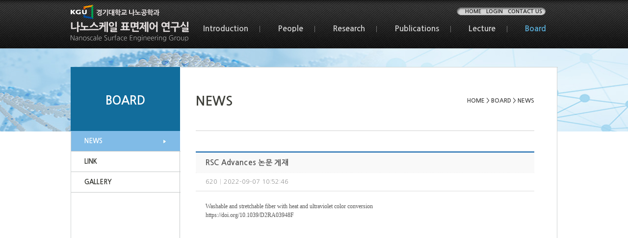

--- FILE ---
content_type: text/html
request_url: http://nanolab.kgu.ac.kr/?hCode=BOARD&page=view&idx=170&bo_idx=1&hCode=BOARD&bo_idx=1&sfl=&stx=
body_size: 8797
content:
<!DOCTYPE html PUBLIC "-//W3C//DTD XHTML 1.0 Transitional//EN" "http://www.w3.org/TR/xhtml1/DTD/xhtml1-transitional.dtd">
<html xmlns="http://www.w3.org/1999/xhtml" xml:lang="ko" lang="ko">
<head>
	<meta name="robots" content="NOTINDEX, NOTFOLLOW" >
	<meta http-equiv="Content-Type" content="text/html; charset=utf-8" />
    <meta http-equiv="imagetoolbar" content="no" />
	<meta name="keywords" content="경기대학교 나노스케일 표면제어 연구실, 경기대학교, 나노스케일, 표면제어, 연구실, 경기대" />
    <title>경기대학교 나노스케일 표면제어 연구실</title>
	<link rel="stylesheet" type="text/css" href="css/default.css" />
    <link rel="stylesheet" type="text/css" href="css/style.css" />
	<link rel="stylesheet" type="text/css" href="css/board.css" />
	<link rel="stylesheet" type="text/css" href="/css/board3.css" />
    <script type="text/javascript" src="../js/jquery-1.11.1.min.js"></script>
	<script type="text/javascript" src="js/gnb.js"></script>
	<script type="text/javascript" src="js/common.js"></script>
	<!--[if lt IE 9]>
		<script type="text/javascript">
			document.createElement('header');
			document.createElement('nav');
			document.createElement('article');
			document.createElement('section');
			document.createElement('aside');
			document.createElement('footer');
			document.createElement('hgroup');
		</script>
   <![endif]-->
</head>
<body>
	<div id="wrapper">
		<div class="skipToContent">
			<ul>
				<li><a href="#content">본문 바로가기</a></li>
				<li><a href="#gnb">주메뉴 바로가기</a></li>
			</ul>
		</div>
		<!-- header //S-->
		<div id="header">
			<div id="header_content">
				<h1 class="logo"><a href="/"><img src="/images/main/logo_210111.png" alt="경기대학교 나노스케일표면제어연구실" /></a></h1>
				<div id="top_menu">
					<div class="top_menu2">
						<div class="top_l"></div>
						<div class="top_c">
							<ul>
	<li><a href="/">HOME</a></li>
		<li><a href="/adm/index.php"">LOGIN</a></li>
		<li><a href="index.php?hCode=INTRODUCTION_01_02">CONTACT US</a></li>
</ul>						</div>
						<div class="top_r"></div>
					</div>
				</div>
				<!-- gnb//S-->
				<div id="gnb">
					<ul>
						<li class="m1"><a href="index.php?hCode=introduction_01_01">Introduction</a>
							<div class="submenu">
								<ul>
									<li><a href="index.php?hCode=introduction_01_01">About Lab.</a></li>
									<li><a href="index.php?hCode=introduction_01_02">Contact Us</a></li>
								</ul>
							</div>
						</li>
						<li class="m2"><a href="index.php?hCode=members_02_01">People</a>
							<div class="submenu">
								<ul>
									<li><a href="index.php?hCode=members_02_01">Professor</a></li>
									<li><a href="index.php?hCode=STAFF_LIST&gubun=M">Members</a></li>
									<!-- <li><a href="index.php?hCode=STAFF_LIST&gubun=A">Alumni</a></li> -->
								</ul>
							</div>
						</li>
						<li class="m3"><a href="index.php?hCode=research_03_01">Research</a>
							<div class="submenu">
								<ul>
									<li><a href="index.php?hCode=research_03_01">Research Area</a></li>
									<li><a href="index.php?hCode=RESEARCH_03_02">Equipment</a></li>
									<li><a href="index.php?hCode=PAPER_LIST&publication_name=project">Projects</a></li>
								</ul>
							</div>
						</li>
						<li class="m4"><a href="index.php?hCode=PAPER_LIST&publication_name=journal">Publications</a>
							<div class="submenu">
								<ul>
									<li><a href="index.php?hCode=PAPER_LIST&publication_name=journal">Journal Papers</a></li>
									<li><a href="index.php?hCode=PAPER_LIST&publication_name=conference">Conference</a></li>
									<li><a href="index.php?hCode=PAPER_LIST&publication_name=patent">Patents</a></li>
								</ul>
							</div>
						</li>
						<li class="m5"><a href="index.php?hCode=BOARD&bo_idx=6">Lecture</a>

							<div class="submenu">
								<ul>
																			<li><a href="index.php?hCode=BOARD&bo_idx=6">전자물리</a></li>
																			<li><a href="index.php?hCode=BOARD&bo_idx=7">나노전자물리</a></li>
																			<li><a href="index.php?hCode=BOARD&bo_idx=8">일반물리</a></li>
																	</ul>
							</div>

						</li>
						<li class="m6"><a href="index.php?hCode=BOARD&bo_idx=1">Board</a>
							<div class="submenu">
								<ul>
									<li><a href="index.php?hCode=BOARD&bo_idx=1">News</a></li>
									<li><a href="index.php?hCode=BOARD&bo_idx=2">Link</a></li>
									<li><a href="index.php?hCode=BOARD&bo_idx=3">Gallery</a></li>
								</ul>
							</div>
						</li>
					</ul>
					<div class="submenu_bg">
						<p>나노스케일 표면제어 연구실<br />
						<span style="letter-spacing:-0.07em;font-size:14px;">Nanoscale Surface Engineering Group</span></p>
					</div>				</div>
				<!-- gnb//E-->
			</div>
			<script type="text/javascript">
				jQuery(document).ready(function(){
					jQuery('#gnb').gnb({ d1: 06, d2: 1 });
				});
			</script>
		</div>
		<!-- header //E-->

		<div id="container_wrap" class="sub_container_wrap">
			<!-- container //S-->
			<div id="container" class="sub_container">
				

<div id="left_menu">
	<div id="lnb">
		<div class="tit_box">
			<h2>BOARD</h2>
		</div>
		<ul>
			<li class="on"><a href="index.php?hCode=BOARD&bo_idx=1" style='color:#fff; font-weight:600; background:url(/images/menu/left_menu_on.jpg) 0 0 no-repeat;'>NEWS</a></li>
			<li class=""><a href="index.php?hCode=BOARD&bo_idx=2" >LINK</a></li>
			<li class=""><a href="index.php?hCode=BOARD&bo_idx=3" >GALLERY</a></li>
		</ul>
	</div>
</div>

	
	<script type="text/javascript" src="../../smart_editor/js/HuskyEZCreator.js" charset="utf-8"></script>

<script type="text/javascript" src="js/board.js" charset="utf-8"></script>
<div id="content">
	<div id="sub_title">
		<h2>News</h2>
		<div class="path">HOME &gt; Board &gt; News</div>
	</div>
	<div id="con_area">
<!--MODULE//S-->
		<table class="board_Vtable">
			<colgroup>
				<col width="18%">
				<col width="*">
				<col width="*">
			</colgroup>
			<thead>
				<tr>
					<th colspan="3">RSC Advances 논문 게재</th>
				</tr>
				<tr>
					<td colspan="3">
						<ul>
							<li>620</li>
							<li class="imbar">|</li>
							<li>2022-09-07 10:52:46</li>
						</ul>
					</td>
				</tr>
							</thead>
			<tbody>
				<tr>
					<td colspan=3>
						<div class="board_content">
							<p><span style="margin: 0px; padding: 0px; font-family: 돋움, dotum; font-size: 9pt;">Washable and stretchable fiber with heat and ultraviolet color conversion</span><span style="color: rgb(85, 85, 85); font-family: ng, NanumGothic, 나눔고딕, "Nanum Gothic", Dotum, 돋움, Verdana, Arial, sans-serif, "Nanum Myeongjo", serif; font-size: 15px;">&nbsp;</span></p><p><span style="margin: 0px; padding: 0px; font-family: 돋움, dotum; font-size: 9pt;">https://doi.org/10.1039/D2RA03948F</span><span style="color: rgb(85, 85, 85); font-family: ng, NanumGothic, 나눔고딕, "Nanum Gothic", Dotum, 돋움, Verdana, Arial, sans-serif, "Nanum Myeongjo", serif; font-size: 15px;">&nbsp;</span>&nbsp;</p>						</div>
					</td>
				</tr>
			</tbody>
			<tfoot>
				<tr>
					<td>이전글</td>
					<td colspan="2"><a href="?hCode=BOARD&page=view&idx=169&bo_idx=1&hCode=BOARD&bo_idx=1&sfl=&stx=">기술이전계약 체결 [홍익산업개발㈜,㈜운진하이텍,㈜한국방재안전기술-경기대, 2022.04]<a/></td>
				</tr>
				<tr>
					<td>다음글</td>
					<td colspan="2"><a href="?hCode=BOARD&page=view&idx=171&bo_idx=1&hCode=BOARD&bo_idx=1&sfl=&stx=">전자공학부, 부처협업형 인재양성사업의 ＇반도체전공트랙＇ 선정</a></td>
				</tr>
			</tfoot>
		</table>
		<div class="boardW_btn boardW_btn2">
			<span class="back_btn"><a href="index.php?pg=&hCode=BOARD&bo_idx=1&sfl=&stx=" >목록</a></span>
			<!-- <span class="ok_btn"></span>
			<span class="back_btn"></span> -->
		</div>

		<form name="form_list" method="post">
		<input type="hidden" name="idx">
		<input type="hidden" name="mode">
		<input type="hidden" name="pg" value="">
		<input type="hidden" name="search" value="">
		<input type="hidden" name="find" value="">
		</form>
	
<!-- con_area //E-->
	</div>
<!-- content//E -->
</div>

			</div>
			<!-- container //E-->
		</div>
		<!-- container_wrap //E-->

		<!-- footer //S-->
		<div id="footer">
			<div id="footer_content">
				<address>Department of Nanoengineering, College of Convergence Science, Kyonggi University (16227) 154-42,<br>
				Gwanggyosan-ro, Yeongtong-gu, Suwon-si, Gyeonggi-do, Republic of Korea &nbsp; | &nbsp; Tel : 82-31-249-9625 (031-249-9625) &nbsp; | &nbsp; Email : shju@kgu.ac.kr<br>
				Copyright (C)2017 Nanoscale Surface Engineering Group All right Reserved. 
			</address>
			</div>
		</div>
		<!-- footer //E-->
	</div>
</body>
</html>


--- FILE ---
content_type: text/css
request_url: http://nanolab.kgu.ac.kr/css/default.css
body_size: 13951
content:
/*
HICOMP INC
========================================================================
BAE SANG HOON
DEVELOPMENT Dept. Assistant Manager
E-Mail : shbae@hicomp.net
========================================================================
*/
@charset "utf-8";
@import url(http://fonts.googleapis.com/earlyaccess/nanumgothic.css);

BODY {font-size:13px; color:#666666; font-family: NanumGothic, "나눔고딕", "Nanum Gothic", Dotum, "돋움", Verdana, Arial, sans-serif;}
	
/* CSS reset Start*/
header,nav,article,section,aside,footer,hgroup {display:block;}
body,div,dl,dt,dd,ul,ol,li,h1,h2,h3,h4,h5,h6,pre,form,fieldset,input,textarea,p,blockquote,th,td { 
	margin:0;
	padding:0;
}

html {
	margin:0;
	padding:0;
	overflow-y: scroll; 
	
	width:100%;
	height:100%;

}

body {
	margin:0;
	padding:0;
	width:100%;
	height:100%;
}

table {
	border-collapse:collapse;
	border-spacing:0;
	padding:0;
	margin:0;
}
fieldset,img { 
	border:0;
}

address,caption,cite,code,dfn,th,var {
	font-style:normal;
	font-weight:normal;
}
ol,ul {
	list-style:none;
}
caption,th {
	text-align:left;
}
h1,h2,h3,h4,h5,h6 {
	font-size:100%;
	font-weight:normal;
}
q:before,q:after {
	content:'';
}
abbr,acronym { border:0;
}
/* CSS reset End*/


/*LOW VER. IE SUPPORT HTML5*/
article, aside, hgroup, header, footer, figure, figcaption, nav, section,time, mark, canvas, video, audio, details, summary {display:block;}


th {
	text-align:center;
	font-weight:bold;
}

A {color: #444444}
A:link {color: #444444; text-decoration:none}
A:visited {color: #444444; text-decoration:none}
A:active {color: #444444; text-decoration:none}
A:hover {color: #444444; text-decoration:none}

.input{border:1px solid #cccccc; background-color:#FFF;height:20px; vertical-align:middle; }
.input_select{border:1px solid #cccccc; background-color:#FFF;height:20px; vertical-align:middle; }
.input_select{border:1px solid #cccccc; background-color:#FFF;height:20px; vertical-align:middle; }
.input_text{border:1px solid #cccccc; background-color:#FFF; vertical-align:middle; height:18px; }
.input_text_field{border:1px solid #cccccc; width:95%; background-color:#FFF; vertical-align:middle; height:200px;}

.text_left {color:#444444; text-align:left;}
.text_center {color:#444444; text-align:center;}
.text_right {color:#444444; text-align:right;}

.insert_page_text {padding-left:20px;}
.insert_page_text_b {padding-left:20px;font-weight:bold}

#wrap {width:100%;}
#default_size {width:100%; text-align:center;}

/*기본 버튼 시작*/
@-webkit-keyframes pulse-shrink {
  to {
    -webkit-transform: scale(0.9);
    transform: scale(0.9);
  }
}

@keyframes pulse-shrink {
  to {
    -webkit-transform: scale(0.9);
    -ms-transform: scale(0.9);
    transform: scale(0.9);
  }
}

.pulse-shrink {
	display: inline-block;
	-webkit-tap-highlight-color: rgba(0, 0, 0, 0);
	-webkit-transform: translateZ(0);
	-ms-transform: translateZ(0);
	transform: translateZ(0);
	box-shadow: 0 0 1px rgba(0, 0, 0, 0);
	
	background-color:#ecf4f8;
	margin: 0.2em;
	padding: 0.2em 1em 0.2em 1em;
	cursor: pointer;
	
	border:1px solid #ecf4f8;
	-webkit-border-top-left-radius:6px;
	-moz-border-radius-topleft:6px;
	border-top-left-radius:6px;
	-webkit-border-top-right-radius:6px;
	-moz-border-radius-topright:6px;
	border-top-right-radius:6px;
	-webkit-border-bottom-right-radius:6px;
	-moz-border-radius-bottomright:6px;
	border-bottom-right-radius:6px;
	-webkit-border-bottom-left-radius:6px;
	-moz-border-radius-bottomleft:6px;
	border-bottom-left-radius:6px;
	
	color:#666666;
	font-weight:600;
	text-align:center;
}

.pulse-shrink:hover {
	-webkit-animation-name: pulse-shrink;
	animation-name: pulse-shrink;
	-webkit-animation-duration: 0.3s;
	animation-duration: 0.3s;
	-webkit-animation-timing-function: linear;
	animation-timing-function: linear;
	-webkit-animation-iteration-count: infinite;
	animation-iteration-count: infinite;
	-webkit-animation-direction: alternate;
	animation-direction: alternate;
}
/*기본 버튼 끝*/

/*페이지 버튼 시작*/
.pager {
  padding-left: 0;
  margin: 20px 0;
  text-align: center;
  list-style: none;
}
.pager li {
  display: inline;
}
.pager li > a,
.pager li > span {
  display: inline-block;
  padding: 5px 14px;
  background-color: #fff;
  border: 1px solid #ddd;
  border-radius: 15px;
}
.pager li > a:hover,
.pager li > a:focus {
  text-decoration: none;
  background-color: #eee;
}
.pager .next > a,
.pager .next > span {
  float: right;
}
.pager .previous > a,
.pager .previous > span {
  float: left;
}
.pager .disabled > a,
.pager .disabled > a:hover,
.pager .disabled > a:focus,
.pager .disabled > span {
  color: #777;
  cursor: not-allowed;
  background-color: #fff;
}
/*페이지 버튼 끝*/

/* 회원가입 */
#join_form {
	width:100%;
	border-bottom:2px solid #cbcdc9;
}

#join_form > thead > tr > th {
	border-bottom:2px solid #cbcdc9;
	padding:10px;
	font-weight:normal;
}

#join_form > thead > tr > td {
	text-align:left;
}

#join_form > tbody > tr {
	border-bottom:1px solid #e1e1e1;
}

#join_form > tbody > tr > th {
	background-color:#f1f1f1; 
	text-align:left;
}
#join_form > tbody > tr > td {
	background-color:#FFFFFF; 
	 text-align:left;
	 padding:5px 10px 5px 10px;
}
#join_form > tfoot > tr > th {
	background-color:#f1f1f1; 
	text-align:left;
	padding:1px 10px 1px 10px;
}
#join_form > tfoot > tr > td {
	background-color:#FFFFFF; 
	text-align:left;
	padding:5px 10px 5px 10px;
}

/* 회원가입 */

/* 로그인*/
#login_form {
	border-top:2px solid #333;
	border-bottom:2px solid #e7e7e7;
	margin:0 auto;
	text-align:center;
	width:90%;
	background-color:#ecf4f8;
	
	padding:40px 0px 40px 0px;
}

#login_form table {
	width:350px;
	margin:0 auto;

}

#login_form table > tbody {
	background-image:url(/images/common/dot.png);
	background-position:left bottom;
	background-repeat:repeat-x;
}

#login_form table > tbody > tr > td > dl > dt {
	float:left;
	text-align:center;
	font-weight:bold;
	padding:5px 10px;
}

#login_form table > tbody > tr > td > dl > dd {
	text-align:right;
	padding:5px 10px;
}

#login_form table > tbody > tr > td > dl > dd > input {
	width:150px;
	border:1px solid #cccccc;
	background-color:#FFFFFF;
	height:20px;
	vertical-align:middle;
	padding:0px 5px 2px 5px;
}

#login_form table > tfoot > tr > td > dl > dt {
	float:left;
	text-align:center;
	font-weight:bold;
	padding:5px 10px;
}

#login_form table > tfoot > tr > td > dl > dd {
	padding:5px 10px;
}

#btn_login {
	background-color:#4d90be;
	border:1px solid #e7e7e7;
	display:inline-block;
	color:#fff;
	font-weight:bold;
	padding:5px 5px 5px 5px;
	vertical-align:baseline;
	
	width:55px;
	height:55px;
	text-align:center;
	text-shadow:1px 1px 0px #717171;
	cursor:pointer;
}
#btn_login:hover {
	-webkit-transition:background-color 0.5s, -webkit-transform 1s;
	transition:background-color 0.5s, transform 1s;
	
	background-color:#e9e9e9;
	color:#901018;
}
/*로그인 끝*/

/*관리자*/
#member_list {
	width:100%;
	border-bottom:2px solid #cbcdc9;
	text-align:center;
	
}

#member_list > tbody {
	border-top:2px solid #901018;
	
}

#member_list > tbody > tr:first-child {
	height:38px;
	background:url(/images/common/board_bg.jpg) center top repeat-x;
	border-bottom:none;
}

#member_list > tbody > tr > th {
	padding:3px 6px;
}

#member_list > tbody > tr {
	border-bottom:1px solid #e1e1e1;
}

#member_list > tbody > tr > td {
	height:20px;
	padding:0;
}

#member_field {
	width:100%;
	background:url(/images/common/board_bg.jpg) center top repeat-x;
	border-top:2px solid #901018;
	border-bottom:2px solid #cbcdc9;
	text-align:center;
}

#member_field > thead {
	height:38px;
	
}

#member_field > tbody > tr > th {
	background-color:#f1f1f1;
	padding:5px 6px;
	width:150px;
}

#member_field > tbody > tr {
	border-bottom:1px solid #e1e1e1;
}

#member_field > tbody > tr > td {
	padding:0;
}

#member_field > tbody > tr > td > ul {
	line-height:160%;
	margin:10px 10px 10px 20px;
}

#member_field > tbody > tr > td > ul > li {
	float:left;
	margin-right:15px;
}

#member_field > tbody > tr > td > ul:after{content:""; display:block; float:none; clear:both;}


/* 게시판 */

#board_list {
	width:100%;
	margin:0px 0px 30px 0px;
	background:url(/images/common/board_bg.jpg)  top left repeat-x;
	} 
#board_list > thead > tr {
	height:38px;
	vertical-align:top;
	border-top:2px solid #901018;
	} 
#board_list > thead > tr > th {
	background:url(/images/common/board_partition.jpg) left center no-repeat;
	padding-top:8px;
	}

#board_list > thead > tr > th:first-child {
	background:none;
	} 

#board_list tbody tr {
	border-bottom:1px solid #cbcdc9;
	}
#board_list tbody td {
	padding:5px 0px 5px 0px;
	}

#board_write {
	width:100%;
	border-bottom:2px solid #cbcdc9;
	margin:0px 0px 30px 0px;
	} 
#board_write thead tr {
	border-bottom:1px solid #e1e1e1;
} 
#board_write thead {
	border-top:2px solid #666666;
} 
#board_write thead th {
	width:120px;
	background-color:#ecf4f8;
	text-align:left;
	padding:5px 10px 5px 10px;
	color:#666666;
} 
#board_write thead td {
	padding:5px 10px 5px 10px;
}
#board_write tfoot {
	border-top:1px solid #e1e1e1;
	padding:0px 0px 0px 0px;
}
#board_write tfoot th {
	width:120px;
	background-color:#ecf4f8;
	text-align:left;
	padding:5px 10px 5px 10px;
	color:#666666;
} 
#board_write tfoot td {
	padding:3px 10px 0px 10px;
}
#board_view {
	width:100%;
	margin:0px 0px 30px 0px;
	border-bottom:2px solid #cbcdc9;
	} #board_view thead {
		border-top:2px solid #666666;
		} #board_view thead tr {
			border-bottom:1px solid #e1e1e1;
				} #board_view thead th {
					width:120px;
					background-color:#ecf4f8;
					text-align:left;
					padding:5px 10px 5px 10px;
					color:#666666;
				} #board_view thead td {
						padding:5px 10px 5px 10px;
					}
		#board_view tbody td {
						padding:10px 10px 30px 10px;
						line-height:160%;
					}

#board_view_bottom {
	width:100%;
	margin:0px 0px 30px 0px;
	border-top:1px solid #cbcdc9;
	border-bottom:2px solid #cbcdc9;
	} #board_view_bottom tr {
			border-bottom:1px solid #cbcdc9;
			} #board_view_bottom th {
				width:120px;
				background-color:#f1f1f1;
				text-align:left;
				padding:10px 0px 10px 10px;
				color:#901018;
				} #board_view_bottom td {
						padding:5px 0px 5px 10px;
					}

#board_reply {
	width:100%;
	margin:30px 0px;
}

#board_reply > thead {
	border-bottom:1px #cccccc solid;
}

#board_reply > thead th {
	font-size:1.333em;
	font-weight:bold;
	color:#901018;
	display:inline-block;
	padding:10px 30px;
	background-image: -webkit-gradient(
	linear,
	left top,
	left bottom,
	color-stop(0, rgb(255, 255, 255)),
	color-stop(1, rgb(239, 239, 239))
	);
	background-image: -o-linear-gradient(bottom, rgb(255, 255, 255) 0%, rgb(239, 239, 239) 100%);
	background-image: -moz-linear-gradient(bottom, rgb(255, 255, 255) 0%, rgb(239, 239, 239) 100%);
	background-image: -webkit-linear-gradient(bottom, rgb(255, 255, 255) 0%, rgb(239, 239, 239) 100%);
	background-image: -ms-linear-gradient(bottom, rgb(255, 255, 255) 0%, rgb(239, 239, 239) 100%);
	background-image: linear-gradient(to bottom, rgb(255, 255, 255) 0%, rgb(239, 239, 239) 100%);
	border:1px #cccccc solid;

}

#reply_table {
	width:100%;
	border-top:2px solid #901018;
	margin-bottom:30px;
	border-bottom:2px #cccccc solid;
}

#reply_table th {
	width:110px;
	background-color:#f1f1f1;
	text-align:left;
	padding:5px 10px 5px 10px;
	color:#901018;
}

#reply_table tr {
	border-bottom:1px #cccccc solid;
}

#reply_table td {
	padding-left:10px;
}

#reply_btn {
	background-color:#901018;
	border:1px solid #dcdcdc;
	display:inline-block;
	color:#fff;
	font-weight:bold;
	padding:5px 5px 5px 5px;
	vertical-align:baseline;
	width:55px;
	height:55px;
	line-height:55px;
	text-align:center;
	text-shadow:1px 1px 0px #717171;
	cursor:pointer;
}
#reply_btn:hover {
	background-color:#e9e9e9;
	color:#901018;
}
#check_text dt {
	background:url(/images/common/chk_text_bg.jpg) no-repeat;
	width:100px;
	height:30px;
	text-align:center;
	padding:10px 10px 0px 0px;
	float:left;
	} 
#check_text dd {
	padding:4px 0px 4px 10px;
	}
	
#gallery_list {
	width:100%;
	margin:0px 0px 30px 0px;
	border-bottom:2px solid #cbcdc9;
	}
#gallery_list td{
	height:20px;
	vertical-align:top;
}
#gallery_list thead {
	height:38px;
	vertical-align:top;
	background:url(/images/common/board_bg.jpg) repeat left;
	border-top:2px solid #666666;
	} 
	 
#photo_thumb {
	text-align:center;
	} 
#photo_thumb > a {
	display:inline-block;
	margin:0;
	} 
#photo_thumb dt {
	width:130px; margin:0 auto;
	letter-spacing:-0.02em;
}
#photo_thumb dt a {
	font-weight:bold;
	color:#901018;
	}




.sel_page_num{
	font-weight:bold;
	color:#e73535;
	border:1px solid #e73535;
	padding:4px 9px 6px 9px;
}
.page_num{
	padding:4px 9px 6px 9px;
	font-weight:bold;
}
.page_first, .page_last, .page_prev, .page_next{
	vertical-align:middle;
}
.page_prev{
	margin-right:3px;
}
.page_next{
	margin-left:3px;
}

/*패스워드 Div*/

#password_Div{
	display:none;
	position:absolute;
	width:250px;
	height:120px;
	border:3px solid #000000;
	padding:10px;
	background-color:#ffffff;
	
}
#password_Div dl > dt{
	background-color:#64b292;
	font-size:14px;
	font-weight:bold;
	padding:10px 0 10px 0;
	color:#ffffff;
}
#password_Div dl > dt > a{
	float:right;
	margin-right:10px;
	color:#ffffff;
}
#password_Div dl > dd{
	text-align:right;
	padding:10px 30px 0 0;
	font-weight:bold;
}
#password_Div dl > dd > span{
	width:100px;
	padding-right:20px;
}

.profile_mb {width:649px;margin:29px 0 0 0}

.profile_mb ul {margin: 0 0 49px 0}

.profile_mb ul li {width:470px;float:left}

.profile_mb ul li.pic {width:142px;margin: 0 37px 0 0 }


.tbl_type04 {border-top:2px solid #666666;}

.tbl_type04 th {color:#3d3d3d;text-align:left;background-color:#ecf4f8;border-bottom:1px solid #dbdbdb;padding: 8px 0 8px 24px}

.tbl_type04 td {color:#3d3d3d;border-left:1px solid #dbdbdb;border-bottom:1px solid #dbdbdb;padding: 8px 0 8px 24px}

.tbl_type04 td a {color:#3d3d3d;}
.clearfix{height:200px}
.nodata_TD{height:100px;text-align:center;

--- FILE ---
content_type: text/css
request_url: http://nanolab.kgu.ac.kr/css/style.css
body_size: 15025
content:
.skipToContent {position:absolute; top:0; left:0; overflow:hidden; display:block; width:0px; height:0px; line-height:0; font-size:0; text-indent:-9999px;}
.hide{display:none;}
body {min-width:1000px; width:100%;}
table {width:100%; border-spacing:0; border-collapse:collapse;}

/* header */
#header {width:100%; position:relative; height:99px; background:url('../images/common/header_bg.gif') 0 0 repeat-x; z-index:999;}
#header_content {position:relative; width:993px; margin:0 auto; height:99px;}
#header_content .logo {position:absolute; top:10px; left:0; z-index:1000;}
#header_content .logo a {display:block;}
#top_menu {text-align:right; padding:15px 0 0; height:31px; margin:0 25px 0 0; }
.top_menu2 {float:right;}
.top_l {float:left; width:7px; height:16px; background:url('../images/common/top_l.png') 0 0 no-repeat;}
.top_r {float:left;width:7px; height:16px; background:url('../images/common/top_r.png') 0 0 no-repeat;}
.top_c {height:16px; float:left;}
.top_c ul {height:16px; background:url('../images/common/top_c.png') 0 0 repeat-x;/*background:url('../images/common/top_bg.png') 0 0 no-repeat;*/}
.top_c ul li {float:left; font-size:11px; height:16px; line-height:16px; font-weight:600; padding:1px 0 0 10px;}
.top_c ul li a {display:block; color:#222;}

/* gnb */
#gnb {position:relative; height:43px; width:100%; z-index:999;}
#gnb ul {position:relative; *zoom:1; height:48px; margin:5px 0 0 270px;}
#gnb ul:after {content:" "; display:block; clear:both;}
#gnb ul li {float:left; padding:0 0 0 60px; background:url('../images/common/gnb_vline_210111.png') 23px 2px no-repeat; text-align:center; font-size:16px; font-weight:600;}
#gnb ul li:first-child {padding-left:0; background:none;}
#gnb ul li a {display:block; color:#ccc;}
#gnb ul li a:hover,
#gnb ul li.active a {color:#57aad4;} 
#gnb div.submenu {display:none; position:absolute; height:164px; top:48px; z-index:999; float:none; z-index:999;}
#gnb div.submenu ul {margin:0; width:auto; padding:22px 0 0; background:none;}
#gnb div.submenu ul li {height:auto; padding:0; text-align:center; float:none; background:none; font-size:15px; font-weight:600; line-height:28px;}
#gnb div.submenu ul li a {color:#ccc;}
#gnb div.submenu ul li a:hover,
#gnb div.submenu ul li.active a {color:#57aad4;}
#gnb ul li.m1 div.submenu {left:10px;}
#gnb ul li.m2 div.submenu {left:145px;}
#gnb ul li.m3 div.submenu {left:244px;}
#gnb ul li.m4 div.submenu {left:377px;}
#gnb ul li.m5 div.submenu {left:505px;}
#gnb ul li.m6 div.submenu {left:650px;}

.submenu_bg {display:none; position:absolute; left:0; top:48px; width:100%; height:164px; background:url('../images/common/submenu_bg.png') 0 0 repeat-x; /*z-index:-999;*/}
.submenu_bg p {width:226px; height:59px; border-right:1px solid #7a7a7a; background:url('../images/common/submenu_map.png') 23px 24px no-repeat; font-size:15px; font-weight:bold; color:#999; padding:105px 0 0 20px;}

/* main*/
.main_container_wrap {position:relative; width:100%; height:770px; overflow:hidden; background:url('../images/main/main_visual.jpg') 50% 0 no-repeat #d4d4d4; background-size:cover;}
.sub_container_wrap {width:100%; background:url('../images/sub/sub_visual.jpg') 50% 0 no-repeat; padding:38px 0 0; }
.sub_container {*zoom:1; width:993px; margin:0 auto; background:url('../images/sub/sub_container_bg.gif') 0 0 repeat-y; overflow:hidden;}
.sub_container:after {content:" "; display:block; clear:both;}
.main_container {width:993px; margin:0 auto; padding:350px 0 0;}
.main_container > h3 {font-size:30px; font-weight:bold; color:#134a66; line-height:59px;letter-spacing:-0.03em; }
.main_container p.desc { color:#6a7276; font-size:16px; line-height:24px; letter-spacing:-0.03em;}

.section {*zoom:1; margin:40px 0 0;}
.section:after {content:" "; display:block; clear:both;}
.section .column {position:relative; float:left; width:313px; margin:0 3px 0 0;}
.section .column h2 {height:33px; padding:0 0 0 23px; line-height:33px;}
.section .column h2 strong {font-size:20px; font-weight:bold;}

.section .column1 h2 {background:#30a79f; color:#fff; font-size:15px; font-weight:bold;}
.section .column1 h2 strong {color:#01493c;}
.section .column1 ul {padding:20px 23px; overflow:hidden;}
.section .column1 ul li {position:relative; width:267px; font-size:13px; line-height:28px;}
.section .column1 ul li a {display:block;width:175px;padding:0 0 0 12px; background:url('../images/main/arrow_off.png') 0 10px no-repeat; color:#333; overflow:hidden; white-space:nowrap;overflow:hidden;text-overflow:ellipsis;}
.section .column1 ul li a:hover {padding:0 0 0 12px; background:url('../images/main/arrow_on.png') 0 10px no-repeat;}
.section .column1 ul li span {position:absolute; top:0; right:0; font-size:13px;}

.section .column2 h2 {background:#1280b8; color:#fff; font-size:15px; font-weight:bold;}
.section .column2 h2 strong {color:#01334c;}
.section .column2 ul {padding:20px 23px; overflow:hidden;}
.section .column2 ul li {position:relative; width:267px; font-size:13px; line-height:28px;}
.section .column2 ul li a {display:block;white-space:nowrap;overflow:hidden;text-overflow:ellipsis; padding:0 0 0 12px; background:url('../images/main/arrow_off.png') 0 10px no-repeat; color:#333;}
.section .column2 ul li a:hover {padding:0 0 0 12px; background:url('../images/main/arrow_on.png') 0 10px no-repeat;}
.section .column2 ul li span {position:absolute; top:0; right:0;}

.section .column3 {float:left; width:358px;}
.section .column3 h2 {background:#0054c7;  color:#fff; font-size:15px; font-weight:bold;}
.section .column3 h2 strong {color:#001737;}
.section .column3 ul {*zoom:1; padding:20px 30px;}
.section .column3 ul:after {content:" "; display:block; clear:both;}
.section .column3 ul li {width:137px; height:110px; float:left; margin:0 0 0 20px; font-size:12px; font-weight:normal;}
.section .column3 ul li:first-child {margin-left:0;}
.section .column3 ul li .thumbnail {width:135px; border:1px solid #dedede; display:block; margin:0 0 9px;}
.section .column3 ul li .thumbnail img{width:148px;}
.section .column3 ul li a {display:block; color:#333; width:137px; overflow:hidden; white-space:nowrap;overflow:hidden;text-overflow:ellipsis;}

.thumbnail {
    display: block;
    margin-bottom: 20px;
    line-height: 1.42857143;
    background-color: #fff;
    border-radius: 4px;
    -webkit-transition: border .2s ease-in-out;
    -o-transition: border .2s ease-in-out;
    transition: border .2s ease-in-out;
}
.bg-thumb {
    background-position: center center;
    background-repeat: no-repeat;
    width: 135px;
    height: 94px;
	/* border:1px solid #ccc; */
	overflow:hidden;
}


/*자료없을 때 170728 추가 By KSB*/
#if_nopost{float:none; text-align:center; padding-top:50px; width:100%;}


.section a.more {display:block; position:absolute; text-align:center; width:44px; height:17px; border-radius:5px; top:8px; right:23px;}
.section a.more1 {background:#037661; color:#fff; font-weight:bold}
.section a.more2 {background:#02527a; color:#fff;font-weight:bold}
.section a.more3 {background:#024bb8; color:#fff;font-weight:bold}

/* sub */
#content {width:690px; float:right; padding:0 48px 0 30px; border-top:1px solid #d0d3d3;}
#con_area {min-height:320px; padding:0 0 60px 0;}
#sub_title {position:relative; height:129px; border-bottom:1px solid #d1d1d1; margin:0 0 42px 0;}
#sub_title h2 {font-size:26px; font-weight:bold; color:#40413b; padding:56px 0 0;text-transform:uppercase;}
#sub_title h2 strong {color:#4592ba;}
.path {position:absolute; top:62px; right:0; text-align:right; color:#4a4a4a; font-size:12px; font-weight:600;text-transform:uppercase;}
/* .path span { color:#0074B0;font-weight:700; } */
/* 01_01 */
.about {padding-bottom:100px;}
.about h2 {font-size:25px; font-weight:600; color:#353535; margin:0 0 19px 0; letter-spacing:-0.03em}
.about p.desc {text-align:justify; font-size:15px; font-weight:400; color:#464646; line-height:22px; word-break:keep-all; }
.about p.desc span { font-size:20px; color:#126d9c; letter-spacing:-0.03em; font-weight:600; }
.about p.img { width:690px; height:220px; background-color:#eceff1; margin:35px 0 0 0;}


/* 01_02 */
.map {padding-bottom:50px;}
.map_box {width:684px; height:444px; border:3px solid #c5c8c8;}
.map_info {margin:30px 0 0; background:url('../images/sub/dot_line.gif') 0 0 repeat-x;}
.map_info ul {padding:30px 0 0;}
.map_info ul li {padding:0 0 0 17px; background:url('../images/sub/sub_arr.gif') 4px 6px no-repeat; font-size:14px; line-height:20px; color:#6a6a6a; margin:0 0 18px 0;}
.map_info ul li span { display:inline-block; width:93px; color:#004d88; font-weight:600; letter-spacing:-0.03em}
.map_info ul li strong {font-size:14px; font-weight:600; padding:0 9px 0 0;}

/* 02_01 */
.prof {*zoom:1; padding-bottom:100px;}
.prof_top {padding:0 10px 18px 10px; background:url('../images/sub/prof_box_line.jpg') no-repeat 0 100%;}
.prof_top ul li{float:left;}
.prof_top ul:after{content:"";display:block; clear:both;}
.prof_top li.p_name {padding:77px 0 0 26px;}
.prof_top li.p_img img{width:80%;}
li.p_name h4{font-size:20px;font-weight:600;letter-spacing:-0.03em;line-height:19px;color:#0a4581;padding:0 0 23px 0;}
li.p_name h4 span{font-size:16px;color:#2783c5;font-weight:600;}
li.p_name p{font-size:16px;font-weight:600;letter-spacing:-0.03em;color:#022141;}
li.p_name p span{font-size:22px;font-weight:700;}
.prof_info dl{margin:60px 0 0 0;}
.prof_info dt{font-size:22px;padding:0 0 15px 0;font-weight:600;color:#333333;letter-spacing:-0.03em;}
.prof_info dd{ padding:15px 10px 15px 18px;background-color:#eef4f7;color:#454545;font-size:14px;letter-spacing:-0.03em; line-height:25px;}
.prof_info dd li{padding:0 0 0 20px;background:url('../images/sub/sub_arr.gif') no-repeat 5px 11px}
.prof_info dd li span{display:block;}
.prof_info dd li span.blue{font-size:15px;line-height:20px;font-weight:600;color:#003663;}
.prof_info dd li span.bk{font-size:14px; color:#111; font-weight:600;}
.prof_info dd li span.gray{letter-spacing:-0.05em;color:#666;font-size:14px;line-height:20px;}
.prof_info .ul2 li{padding:0 0 18px 20px;}

.prof_info dd.study{background:none;border-bottom:1px solid #cfcfcf; padding:20px 0;}
.prof_info dd.study:after{content:"";display:block;clear:both;}
.prof_info dd.study p{float:left;}
dd.study p.s_logo{width:130px;}
dd.study p.s_logo img{width:100%;}
dd.study p.s_desc{width:485px; padding:0 0 0 20px;color:#454545;font-size:14px;line-height:20px;}


/* 03_01 */
.research {padding-bottom:50px;}
.research .r_tab {margin:0 0 50px 0;}
.research .r_tab ul li {float:left;width:345px; height:60px;}
.research .r_tab ul:after {content:""; display:block; clear:both;}
.r_tab ul li a{display:block; width:345px; height:50px; background-color:#e5e5e5; color:#333; text-align:center; font-size:16px; line-height:19px; font-weight:600;padding:10px 0 0 0;}
.r_tab ul li.active a {background-color:#436278; color:#fff;}
.tabs h3 {color:#212121; font-size:24px; line-height:26px; font-weight:600; margin: 0 0 35px 0;}
.tabs h3 span {color:#555555; font-size:18px; }
.tabs .theme { width:680px; height:62px; background-color:#e2e5ea; font-size:16px; line-height:28px;color:#284371; font-weight:600; padding:3px 0 0 10px;}
.tabs dl {margin:70px 0 0 0}
.tabs dl:first-child {margin:50px 0 0 0;}
.tabs dl dt{ display:block; padding:0 0 0 17px; background:url('../images/sub/sub_arr.gif') 4px 8px no-repeat; color:#0c64a4; font-size:16px; font-weight:600; line-height:26px;}
.tabs dl dd { padding:0 0 0 13px; color:#595959; line-height:26px; font-size:14px;}
.tabs dl dd.t_dd { padding:20px 0 20px 13px; }
.tabs dl dd.t_dd2 { line-height:20px}

/* 03_02 */
.equip{padding-bottom:50px;}
.eqbox{margin-top:30px;}
.eqbox h3{font-size:24px;font-weight:600;letter-spacing:-0.02em;}
.eqbox ul{margin-top:30px;}
.eqbox ul li{width:225px;margin:0 7px 20px 0;float:left;}
.eqbox ul li.margin_no{margin-right:0;}
.eqbox ul li dt{font-size:16px;font-weight:600;color:#0c64a4;padding:0 0 10px 18px; background:url("../images/sub/sub_arr.gif") 4px 5px no-repeat;}
.eqbox ul:after{content:"";display:block;clear:both;}
.eqbox p.img{width:100px;height:98px;float:left; margin:5px}
.eqbox p.text{float:left;width:100px;padding:5px;word-break:break-all;font-size:12px; line-height:16px; color:#111; letter-spacing:-0.03em;}
.eqbox ul li dd:after{content:"";display:block;clear:both;}
.eqbox dd span.dot{padding:0 0 0 2px; background:url('../images/sub/gray_dot.jpg') 0 7px no-repeat;}
.eq01 h3{color:#284371;}
.eq02 h3{color:#5d2117;}
.eq03 h3{color:#1b634b;}
.eq04 h3{color:#65870b;}
.eq01 li dd{background-color:#e2e5ea;}
.eq02 li dd{background-color:#ddcecb;}
.eq03 li dd{background-color:#c6d1cd;}
.eq04 li dd{background-color:#e1e2d4;}
.eq02 ul li dt{color:#5d2117;background:url("../images/sub/sub_arr_red.png") 4px 4px no-repeat;}
.eq03 ul li dt{color:#1b634b;background:url("../images/sub/sub_arr_green.png") 4px 4px no-repeat;}
.eq04 ul li dt{color:#65870b;background:url("../images/sub/sub_arr_green2.png") 4px 4px no-repeat;}




/* leftmenu */
#left_menu {position:relative; float:left; width:223px;}
#lnb .tit_box {height:131px; background:#126d9c;}
#lnb .tit_box h2 {color:#fff; width:223px; text-align:center; padding:57px 0 0 0; font-size:24px; font-weight:bold;}
#lnb ul li {width:223px; font-weight:600; font-size:13px; line-height:41px; border-bottom:1px solid #c5c8c8; margin:0 0 0 1px;}
#lnb ul li a {display:block; color:#30312c; padding:0 0 0 27px; text-decoration:none;}
#lnb ul li a:hover,
#lnb ul li .active a {display:block; color:#fff; padding:0 0 0 27px; font-weight:600; background:url('../images/menu/left_menu_on.jpg') 0 0 no-repeat;}

/* footer */ 
#footer {clear:both; width:100%; height:99px; background:url('../images/common/header_bg.gif') 0 0 repeat-x;}
#footer_content {width:993px; margin:0 auto; padding:23px 0 0;}
#footer_content address {font-style:normal; color:#ccc; font-size:12px; font-weight:600; text-align:center; line-height:18px;}
#footer_content address a {color:#ccc;}


/* table */ 
#uni_01_a{margin-top: 20px;}
#uni_01_a th {border-color:#222;}
#uni_01_a td{padding: 5px; border-color:#222;}
#esu_tree th{background-color: #ddd;}
#uni_p{margin-top: 10px; }
#uni_pin{padding-left: 18px; font-weight: normal; font-size: 13px; color: #222; margin-top: -2px; margin-bottom: -7px;}

/* research */
.optimization {*zoom:1; margin:0 0 60px 0; width:690px;}
.optimization:after {content:" "; display:block; clear:both;}
.optimization h2 {margin:0 0 17px 0;}
.optimization ul {*zoom:1;}
.optimization ul:after {content:" "; display:block; clear:both;}
.optimization ul li {float:left; font-family:'Arial';}
.optimization ul li span {display:block; text-align:center; color:#000; font-size:15px;}
.optimization p {font-family:'Arial'; font-size:15px; line-height:20px; margin:0 0 15px 0; text-align:justify; word-break:keep-all;}
.optimization dl {float:left; margin:18px 0 0;}
.optimization dl dt {font-size:15px; font-weight:bold; color:#000; text-align:center;}
.optimization dl .dd_txt {font-size:15px; font-weight:normal; color:#000; line-height:18px; text-align:left;}



--- FILE ---
content_type: text/css
request_url: http://nanolab.kgu.ac.kr/css/board.css
body_size: 8704
content:
/******* 20150716_new_list *********/
table {width:100%; border-spacing:0; border-collapse:collapse;}

/* 검색버튼 */
.new_button {width:68px; height:30px; background:#4592ba; margin:0 0 0 -4px; cursor:pointer; display:inline-block; /*border-radius:10px;*/}
.search_button {font-size:13px; line-height:30px;text-align:center; font-weight:normal; color:#fff;}
.search_button img {vertical-align:middle;}

/* search_top */
.search_top {*zoom:1; margin:0 0 20px 0;}
.search_top:after {content:" "; display:block; clear:both;}
.search {float:right;}

/* 페이지목록 */
.paginate {padding:20px 0;text-align:center;line-height:normal; clear:both;}  
.paginate a,  
.paginate strong{display:inline-block;position:relative; margin:0 -2px;width:34px; height:34px; font-weight:bold;font-size:12px; font-family:Tahoma, Sans-serif;color:#333;line-height:34px; text-align:center; text-decoration:none;vertical-align:middle}  
.paginate a:hover,  
.paginate a:active,  
.paginate a:focus{background-color:#f8f8f8;}  
.paginate strong{color:#fff; background:#4d7bbe;}  
.paginate a.direction{padding:0;}

/* write */
.bbs_write {
	width:100%;
	margin:0px 0px 30px 0px;
	}
.bbs_write {
	border-top:2px solid #333;
}
.bbs_write thead tr {
	border-bottom:1px solid #ccc;
} 
.bbs_write thead th {
	width:120px;
	background-color:#ecf4f8;
	text-align:left;
	padding:5px 10px 5px 10px;
	color:#000;
	font-weight:600;
} 
.bbs_write thead td {
	padding:5px 10px 5px 10px;
}
.bbs_write tfoot {
	border-bottom:1px solid #ccc;
}
.bbs_write .notify {
	width:80px;
	height:25px;
	line-height:25px;
	background:#ecf4f8;
	border:1px solid #ccd7e5;
	border-radius:5px;
	padding:0;
	font-size:12px;
	font-weight:normal; 
	color:#000;
	text-align:center;
}
.bbs_write .input {
	vertical-align:middle;
}
.bbs_write tfoot {
	border-top:1px solid #e1e1e1;
	padding:0px 0px 0px 0px;
}
.bbs_write tfoot th {
	width:120px;
	background-color:#ecf4f8;
	text-align:left;
	padding:5px 10px 5px 10px;
	color:#666666;
} 
.bbs_write tfoot td {
	padding:3px 10px 0px 10px;
}

.attach_btn {
	display:block; 
	width:80px;
	height:25px;
	font-size:13px;
	font-weight:normal;
	color:#3b3b3b; 
	text-align:center;
	line-height:25px;
	border:1px solid #4592ba;
	border-radius:5px;
}
.attach_btn:hover {
	background:#ecf4f8;
}

.write_cancel {
	float:right;
	margin:0 0 30px 0;
}
.write_cancel a {
	color:#fff;
}
.writeOk {
	height:32px;
	line-height:32px;
	text-align:center;
	color:#fff;
	width:85px;
	background:#4592ba;
	border-radius:5px;
	border:#4d7bbe;
	cursor:pointer;
	font-family:"나눔고딕",'NAnumGothic','Nanum Gothic';
}
.writeCancel {
	height:32px;
	line-height:32px;
	text-align:center;
	color:#fff;
	width:85px;
	background:#9e9e9e;
	border-radius:5px;
	border:#9b9b9b;
	cursor:pointer;
	display:inline-block;
}
.write_cancel {
	float:right;
	margin:0 0 30px 0;
}
.prevRead {
	height:32px;
	line-height:32px;
	text-align:center;
	color:#fff;
	width:85px;
	background:#4592ba;
	border-radius:10px;
	border:#aac9e1;
	display:inline-block;
	font-family:"나눔고딕",'NAnumGothic','Nanum Gothic';
}
.nextRead {
	height:32px;
	line-height:32px;
	text-align:center;
	color:#fff;
	width:85px;
	background:#4592ba;
	border-radius:10px;
	border:#aac9e1;
	cursor:pointer;
	display:inline-block;
}

/* view */
.board_view {
	clear:both;
	margin:0 0 20px 0;
}
.board_view table {
	border-top:2px solid #000;
}
.board_view thead th {
	border-bottom:1px solid #ccc;
	background:#ecf4f8;
	font-weight:600;
	color:#000;
	padding:9px 15px;
}
.board_view thead th span {
	display:inline-block;
	float:right;
	font-weight:normal;
}
.board_view thead th.subject {
	text-align:left;
}
.board_view thead td {
	border-bottom:1px solid #ccc;
	padding:9px 15px;
}
.board_view tbody tr {
	border-bottom:1px solid #ccc;
}
.board_view tbody p {
	padding:22px 16px;
	word-break:keep-all;
	color:#666;
	line-height:22px;
}
.write_cancel {
	*zoom:1;
	width:100%;
}
.write_cancel {
	content:" "; 
	display:block;
	clear:both;
}
.write_cancel ul {
	float:right;
}
.write_cancel li {
	float:left;
	margin:0 0 0 10px;
}
.write_cancel2 {
	float:right;
}
.backList {
	height:32px;
	line-height:32px;
	text-align:center;
	color:#fff !important;
	width:85px;
	background:#4592ba;
	border-radius:5px;
	border:#4592ba;
	display:inline-block;
	font-family:'Nanum Gothic','NanumGothic','나눔고딕';
}
.deleteView , .modifyView {
	height:32px;
	line-height:32px;
	text-align:center;
	color:#fff;
	width:85px;
	background:#9e9e9e;
	border-radius:5px;
	border:#9e9e9e;
	cursor:pointer;
	display:inline-block;
}
.bbs_view {
	margin:0 0 20px 0;
	clear:both;
}
.bbs_view table {
	border-top:2px solid #000;
}
.bbs_view thead th {
	border-bottom:1px solid #ccc;
	background:#ecf4f8;
	font-weight:600;
	color:#000;
	text-align:left;
	padding:9px 15px;
	white-space:nowrap;
}
.bbs_view thead td {
	border-bottom:1px solid #ccc;
	padding:9px 15px;
}
#bbs_view_bottom {
	width:100%;
	margin:20px 0px 30px 0px;
	border-top:1px solid #000;
	border-bottom:1px solid #063d88;
}
#bbs_view_bottom tr {
	border-bottom:1px solid #cbcdc9;
}
#bbs_view_bottom th {
	width:120px;
	background-color:#ecf4f8;
	text-align:left;
	padding:9px 15px;
	color:#000;
				} 
#bbs_view_bottom td {
	padding:5px 0px 5px 10px;
					}
/**** gallery ****/
.bbs_gallery {
	clear:both;
	border-bottom:2px solid #e6e6e6;
	margin:0 0 30px 0;
}
.bbs_gallery ul {
	*zoom:1;
}
.bbs_gallery ul:after {
	content:" "; 
	display:block;
	clear:both;
}
.bbs_gallery ul li {
	width:174px;
	height:165px; 
	border:1px solid #e3e3e3;
	padding:10px;
	overflow:hidden;
	white-space:nowrap;
	text-overflow:ellipsis;
	float:left;
	margin:0 0 40px 47px;
}
.bbs_gallery ul li.first {
	margin-left:0;
}
.bbs_gallery ul li .thumb {
	display:block;
	margin:0 0 9px 0;
	width:174px; 
	height:120px;
}
.bbs_gallery ul li span {
	display:block;
	font-size:13px;
	font-weight:600; 
	color:#3b3b3b;
	width:174px;
	overflow:hidden;
	white-space:nowrap;
	text-overflow:ellipsis;

}

/**** member ****/
.bbs_member {
	*zoom:1;
	padding:9px;
	border:1px solid #e3e3e3;
	margin:0 0 50px 0;
}
.bbs_member:after {
	content:" ";
	display:block;
	clear:both;
}
.member_photo {
	float:left;
	width:125px;
	height:154px;
}
.member_detail {
	float:left;
	width:506px;
	margin:0 0 0 32px;
}
.member_detail th {
	font-size:14px;
	font-weight:600;
	color:#3b3b3b;
	font-weight:600;
}
.member_detail td {
	padding:6px 10px 6px 20px;
	background:#eee;
	font-size:14px;
	font-weight:normal;
	color:#3b3b3b;
	text-align:left;
}
.member_modify table {
	border-top:2px solid #000;
}

.member_modify table thead th {
	border-bottom:1px solid #ccc;
	background:#ecf4f8;
	font-weight:600;
	color:#000;
	padding:9px 15px;
	text-align:center;
}
.member_modify table tbody th {
	padding:9px 30px;
	border-bottom:1px solid #ccc;
	background:url('../images/sub/blue_dot2.gif') 15px 22px no-repeat;
	font-size:13px;
	text-align:left;
}
.member_modify table tbody td {
	text-align:center;
	padding:9px;
	border-bottom:1px solid #ccc;
}
.member_modify table tbody td input {
	text-align:center;
	border:1px solid #ccd7e5;
	width:40px;
	height:30px;
	border-radius:5px;
}

/* 로그인*/
#login_box {
	border:1px solid #e4e4e4;
	margin:0 auto;
	text-align:center;
	width:75%;
	
	padding:40px 0px 40px 0px;
}
#login_box h2 {
	font-size:27px;
	font-weight:600;
	color:#333;
	padding:0 0 19px 0;
	border-bottom:2px solid #333;
	width:397px;
	text-align:left;
	margin:0 auto 32px;
}
#login_box {
	padding:85px;
}
#login_box table {
	width:390px;
	margin:0 auto;
}

#login_box table > tbody {
	background-image:url(/images/common/dot.png);
	background-position:left bottom;
	background-repeat:repeat-x;
}

#login_box table > tbody > tr > td > dl > dt {
	float:left;
	text-align:center;
	font-weight:bold;
	padding:5px 10px;
}

#login_box table > tbody > tr > td > dl > dd {
	text-align:right;
	padding:5px 10px;
}

#login_box table > tbody > tr > td > dl > dd > input {
	width:180px;
	border:1px solid #cccccc;
	background-color:#FFFFFF;
	height:20px;
	vertical-align:middle;
	padding:0px 5px 2px 5px;
}

#login_box table > tfoot > tr > td > dl > dt {
	float:left;
	text-align:center;
	font-weight:bold;
	padding:5px 10px;
}

#login_box table > tfoot > tr > td > dl > dd {
	padding:5px 10px;
}

#btn_login {
	background-color:#000;
	display:inline-block;
	color:#fff;
	font-weight:bold;
	padding:5px 5px 5px 5px;
	vertical-align:baseline;
	
	width:55px;
	height:55px;
	text-align:center;
	text-shadow:1px 1px 0px #717171;
	cursor:pointer;
	font-family:"NanumGothic",'Nanum Gothic','나눔고딕';
}
#btn_login:hover {
	-webkit-transition:background-color 0.5s, -webkit-transform 1s;
	transition:background-color 0.5s, transform 1s;
	
	background-color:#4592ba;
	color:#fff;
}

--- FILE ---
content_type: text/css
request_url: http://nanolab.kgu.ac.kr/css/board3.css
body_size: 60185
content:
@charset "utf-8";

/**************************************************** 제이쿼리를 이용한 input // S *******************************************************/
/* 상단 검색 창 그룹 */
div.form_group{
	*zoom:1;
	display:inline-block;
	vertical-align:top;
	margin-bottom:30px;
}
div.form_group:after {content:" "; display:block; clear:both;}
/* j-query 형식 선택 박스 */
div#select_box {
	position: relative;
	width: 120px;
	height: 36px;
	/*background: url(select_arrow.png) 180px center no-repeat;*/
	vertical-align:top;
	display:inline-block;
	margin-right:5px;
	border: 1px solid #ccc;
	border-radius: 4px;
		-webkit-box-shadow: inset 0 1px 1px rgba(0, 0, 0, .075);
	box-shadow: inset 0 1px 1px rgba(0, 0, 0, .075);
		-webkit-transition: border-color ease-in-out .15s, -webkit-box-shadow ease-in-out .15s;
		-o-transition: border-color ease-in-out .15s, box-shadow ease-in-out .15s;
		transition: border-color ease-in-out .15s, box-shadow ease-in-out .15s;
	float:left;
}
/* j-query 형식 선택 박스 타이틀 */
div#select_box label {
	position: absolute;
	font-size: 15px;
	color: #555;
	font-weight:500;
	top: 11px;
	left: 15px;
	letter-spacing: 1px;
}
/* j-query 형식 선택 박스 옵션 */
select#select_Option {
	float:left;
	position: relative;
	width: 120px;
/* 	height: 38px; */
	padding:9px 8px;
	vertical-align:top;
	display:inline-block;
	margin-right:5px;
	border: 1px solid #ccc;
	border-radius: 4px;
		-webkit-box-shadow: inset 0 1px 1px rgba(0, 0, 0, .075);
	box-shadow: inset 0 1px 1px rgba(0, 0, 0, .075);
		-webkit-transition: border-color ease-in-out .15s, -webkit-box-shadow ease-in-out .15s;
		-o-transition: border-color ease-in-out .15s, box-shadow ease-in-out .15s;
		transition: border-color ease-in-out .15s, box-shadow ease-in-out .15s;
	-webkit-appearance: none; /* 화살표 없애기 for chrome*/
   -moz-appearance: none;    /* 화살표 없애기 for firefox*/
   	appearance: none;         /* 화살표 없애기 공통*/
    background: url('../images/new_UI_img/check.png') no-repeat 90% 50%; /* 화살표 아이콘 추가 */
	color:#333;
	font-size:15px;
}
#select_Option::-ms-expand {
   display: none; /* 화살표 없애기 for IE10, 11*/
}

/* input 감싼 박스 */
.placeholder_box {
	display:inline-block;
    position: relative;
	vertical-align:middle;

}
/* input 타이틀 */
.placeholder_box label {
    color: #555;
    position: absolute;
    top: 12px;
    left: 15px;
    font-size: 14px;
	font-weight:normal;
    cursor: text;
}
.placeholder_box input[type="text"] {
    height: 38px;
	line-height:38px;
    width: 250px;
	padding:0 15px;
    /*padding: 10px 15px;*/
    box-sizing: border-box;
	border: 1px solid #ccc;
	border-radius: 2px;
		-webkit-box-shadow: inset 0 1px 1px rgba(0, 0, 0, .075);
	box-shadow: inset 0 1px 1px rgba(0, 0, 0, .075);
		-webkit-transition: border-color ease-in-out .15s, -webkit-box-shadow ease-in-out .15s;
		-o-transition: border-color ease-in-out .15s, box-shadow ease-in-out .15s;
		transition: border-color ease-in-out .15s, box-shadow ease-in-out .15s;
	float:left;
}
.placeholder_box input[type="text"]:focus{
	border-color: #66afe9;
	outline: 0;
	-webkit-box-shadow: inset 0 1px 1px rgba(0,0,0,.075), 0 0 8px rgba(102, 175, 233, .6);
    box-shadow: inset 0 1px 1px rgba(0,0,0,.075), 0 0 8px rgba(102, 175, 233, .6);
}
/**************************************************** 제이쿼리를 이용한 input Title // S *******************************************************/

/* input Title 감싼 박스 */
.placeholder_Title_box, .placeholder_small_box{
	display:inline-block;
    position: relative;
	vertical-align:middle;
	float:left;
}
/* input 타이틀 */
.placeholder_Title_box label, .placeholder_small_box label {
    color: #555;
    position: absolute;
    top: 8px;
    left: 15px;
    font-size: 14px;
	font-family:'ns';
	font-weight:normal;
    cursor: text;
}
.placeholder_Title_box input[type="text"]{
    height: 30px;
	line-height:30px;
    width: 500px;
    padding: 10px 15px;
    box-sizing: border-box;
	border: 1px solid #ccc;
	border-radius: 2px;
		-webkit-box-shadow: inset 0 1px 1px rgba(0, 0, 0, .075);
	box-shadow: inset 0 1px 1px rgba(0, 0, 0, .075);
		-webkit-transition: border-color ease-in-out .15s, -webkit-box-shadow ease-in-out .15s;
		-o-transition: border-color ease-in-out .15s, box-shadow ease-in-out .15s;
		transition: border-color ease-in-out .15s, box-shadow ease-in-out .15s;
}
.placeholder_Title_box input[type="text"]:focus, .placeholder_small_box input[type="text"]:focus{
	border-color: #66afe9;
	outline: 0;
	-webkit-box-shadow: inset 0 1px 1px rgba(0,0,0,.075), 0 0 8px rgba(102, 175, 233, .6);
    box-shadow: inset 0 1px 1px rgba(0,0,0,.075), 0 0 8px rgba(102, 175, 233, .6);
}
/* input small 타이틀 */
.placeholder_small_box label {
    color: #555;
    position: absolute;
    top: 7px;
    left: 15px;
    font-size: 12px;
	font-family:'ns';
	font-weight:normal;
    cursor: text;
}
.placeholder_small_box input[type="text"]{
    height: 25px;
	line-height:25px;
    width: 150px;
    padding: 10px 15px;
    box-sizing: border-box;
	border: 1px solid #ccc;
	border-radius: 2px;
		-webkit-box-shadow: inset 0 1px 1px rgba(0, 0, 0, .075);
	box-shadow: inset 0 1px 1px rgba(0, 0, 0, .075);
		-webkit-transition: border-color ease-in-out .15s, -webkit-box-shadow ease-in-out .15s;
		-o-transition: border-color ease-in-out .15s, box-shadow ease-in-out .15s;
		transition: border-color ease-in-out .15s, box-shadow ease-in-out .15s;
}
/**************************************************** 제이쿼리를 이용한 input // E *******************************************************/

/* table (적용 : board(notice list, link list), Admin page */
table.board_table{border-top:2px solid #0058A5;}
table.board_table caption{display:none;}
table.board_table thead tr th:first-child, table tbody tr td:first-child{border-left:none;}
table.board_table thead tr th{padding:15px 0; font-size:15px; font-weight:600; color:#555; border-bottom:3px solid #eee;}
table.board_table tbody tr td{padding:13px 0; text-align:center; border-bottom:1px solid #e9e9e9; font-size:14px; font-weight:500; color:#555;}
table.board_table tbody tr td.alignLeft{text-align:left; padding:0 10px;}
table.board_table3 tbody tr td a{color:#555;display:block;width:360px;overflow:hidden;white-space:nowrap;text-overflow:ellipsis;}
table.board_table3 tbody tr td.file_a a{display:inline;}
table.board_table2 tbody tr td a{color:#555;display:block;width:260px;overflow:hidden;white-space:nowrap;text-overflow:ellipsis;}
table tbody tr td a.btn_style { display:inline-block; padding:5px; background-color:#0058A5; color:#fff; border-radius:5px;}
table tbody tr td a.btn_style:hover, table tbody tr td a.btn_style:focus{background-color:#f1f1f1; color:#444;}
input.btn_style{ background-color:#0058A5; color:#fff; border-radius:5px;  padding:8px 30px; border:none;cursor:pointer;}
input.btn_style:hover, input.btn_style:focus { background-color:#f1f1f1; color:#444; }

/* admin -  member management */
.import_desc {padding: 0 0 15px 0;}

/* table_viewpage (적용 : gallery view page) */
table.board_Vtable{border-top:2px solid #0058A5;}
table.board_Vtable thead tr th{ letter-spacing:0.02em; padding:13px 20px; font-size:15px; font-weight:600; color:#555; text-align:left; background:#f9f9f9; border-bottom:1px dotted #eee; /* font-family:'sans-serif'; */}
table.board_Vtable thead tr td{border-bottom:1px solid #eee; padding:10px 20px;}
table.board_Vtable thead tr td ul:after{content:" "; display:block; clear:both;}
table.board_Vtable thead tr td ul li{float:left; color:#999; padding-right:5px; font-size:13px; font-weight:500;}
table.board_Vtable thead tr td ul li.imbar{color:#ccc;}
table.board_Vtable thead tr td ul li img{vertical-align:text-top;}
table.board_Vtable tbody{border-top:2px solid #eee;}
table.board_Vtable tbody tr td{padding:20px; }
table.board_Vtable tbody tr td div.board_content{min-height:300px; font-size:14px; font-weight:500; color:#555; /* font-family:'"Helvetica Neue", Helvetica, Arial, sans-serif'; */}
.board_Vtable thead tr td li.download_li{position:relative;}
.board_Vtable thead tr td li.download_li > a{display:block; color:#999;}
.board_Vtable thead tr td li.download_li > a img{vertical-align:text-top;}
.attachment{position:absolute; top:25px; left:-19px; background:#fff; width:254px; padding:6px; border:1px solid #aaa;}
.attachment ul{*zoom:1; margin-top:6px; position:relative;}
.attachment ul:first-child{margin-top:0px;}
.attachment ul:after{content:" "; display:block; clear:both;}
.attachment ul li{ font-size:12px !important; font-weight:500; color:#444 !important; width:190px; overflow:hidden; text-overflow:ellipsis; white-space:nowrap; line-height: 21px; height: 21px;}
.attachment ul li img{padding-right:6px;}
.attachment ul li a:hover{text-decoration:underline;}
.attachment ul li span.attach_down{position:absolute; top:0; right:10px; font-size:11px !important; font-weight:500;}
.attachment ul li span.attach_down a{color:#4bb9c0;}
.attachment div.xbtn{position:absolute; top:5px; right:5px; cursor:pointer;}

/* table_viewpage 이전 글, 다음 글*/
table.board_Vtable tfoot{border-top:2px solid #eee; border-bottom:2px solid #eee;}
table.board_Vtable tfoot tr td:first-child{background:#f9f9f9; font-weight:600; font-size:13px; padding:13px 0 13px 20px;}
table.board_Vtable tfoot tr td{padding:13px 20px; text-align:left; border-bottom:1px solid #eee; font-size:13px; font-weight:500; color:#555;}

/* table_Write page (적용 : board(notice 글쓰기, link list) page*/
table.board_Wtable{border-top:2px solid #0058A5; width:100%;}
table.board_Wtable thead tr.boardW_title th{background:none; padding:15px 0; font-size:15px; font-weight:600; color:#555; border-bottom:1px dotted #eee;}
table.board_pop thead tr.boardW_title th{background-color:#f1f1f1;}
table.board_Wtable thead tr.boardW_title td{padding:10px 20px; color:#555; border-bottom:1px dotted #eee;text-align:left;}
table.board_Wtable thead tr.boardW_small th{padding:10px 0;}
table.board_Wtable thead tr.boardW_second th{padding:10px 0; border-bottom:1px solid #eee;}
table.board_Wtable thead tr.boardW_second td{padding:10px 20px; border-bottom:1px solid #eee;}
table.board_Wtable thead tr th{background:url('../images/common/child_icon.png') 15px 5px no-repeat; padding:8px; font-size:12px; font-weight:500; border-bottom:2px solid #eee;}
table.board_Wtable thead tr th.active{background:#f1f1f1;}
table.board_Wtable thead tr td{font-size:12px; padding:0px 20px; font-weight:500; border-bottom:2px solid #eee;}
table.popup_manage{border-top:2px solid #0058A5;}
table.popup_manage thead tr th{border-right:1px solid #e9e9e9; background-color:#f9f9f9; font-weight:600; letter-spacing:0.02em;}
table.popup_manage thead tr th,table.popup_manage thead tr td{height:25px; padding:10px 15px; border-bottom:1px solid #e9e9e9;}
.popup_manage thead tr td input{height:25px; padding-left:5px; line-height:25px; font-size:13px;}

/* table_Writepage input group common*/
.input-group .boardW_input{padding:3px 10px;}

input[type="checkbox"] {vertical-align:middle;}

.input-group {
	*zoom:1;
    position: relative;
    display: table;
    border-collapse: separate;
	vertical-align:middle;
}
.input-group:after {
	content:" ";
	display:block;
	clear:both;
}
.input-group-addon {
	vertical-align:middle;
    padding: 5px;
    font-size: 13px;
    font-weight: 400;
    line-height: 1;
    color: #555;
    text-align: center;
    border-radius: 2px;
	float:left;
}

/* table_Writepage 하단에 무단입력방지*/
.bottom_check{width:736px; border-top: 2px solid #eee; border-bottom: 2px solid #eee; padding:10px;}
.bottom_check .cclyoung{float:left; display:inline-block; width:75px; background:url('../images/new_UI_img/impors.png') 0 3px no-repeat; padding:5px 9px 5px 25px;}

/* board - 페이지 <<1>> */
.page_check {width:90px; margin:40px auto; clear: both;}
.page_check ul::after{content:" "; display:block; clear:both;}
.page_check ul li{float:left; width:30px; text-align:center;}

/* board - 목록 버튼*/
.board_btn{background-color:#0058A5; font-size:13px; font-weight:600; width:80px; height:35px; line-height:35px; text-align:center; border-radius: 5px; margin:30px auto;}
.board_btn a{display:block; color:#fff; }
.board_btn:hover{background-color:#eee; color:#555;}
.board_btn a:hover{color:#555;}

/* board - list 버튼 (글쓰기) */
.boardList_btn{font-size:13px; font-weight:600; width:100%; height:30px; line-height:30px; text-align:center; margin:15px 0 0px 0;}
.boardList_btn span{display:inline-block;width:80px; float:right;}
.boardList_btn span a{display:block; background-color:#0058A5; color:#fff; border-radius:5px;}
.boardList_btn span a:hover{background-color:#f7f7f7; color:#555; border-radius:5px;}

/* board - write 버튼 (등록 삭제 목록) */
.board_btn_wrap{width:100%; position:relative; margin:30px 0 100px 0; height:30px;}
.boardW_btn{*zoom:1; font-size:13px; font-weight:600; height:30px; line-height:30px; float:right; }
.boardW_btn2{margin:30px 0;}
.boardW_btn:after{content:" "; display:block; clear:both;}
.boardW_btn span{display:block; float:left; background-color:#f7f7f7; width:80px; border-radius:5px; text-align:center;}
.boardW_btn span a{display:block; color:#555;}
.boardW_btn span a:hover{background-color:#0058A5; color:#fff; border-radius:5px;}
.boardW_btn span.ok_btn{float:left;}
.boardW_btn span.ok_btn a{display:block; background-color:#f7f7f7; color:#555; border-radius:5px;}
.boardW_btn span.ok_btn a:hover{background-color:#0058A5; color:#fff; border-radius:5px;}
.boardW_btn span.back_btn{float:right; margin-left:10px;}
.boardW_btn span.back_btn a{background-color:#0058A5; color:#fff; border-radius:5px;}
.boardW_btn span.back_btn a:hover{background-color:#f7f7f7; color:#555; border-radius:5px;}
.boardW_btn span.list_btn{float:left;  margin-left:10px;}/*만약목록으로버튼왼쪽하려면 써*/
.boardW_btn span.list_btn a{display:block; background-color:#f7f7f7; color:#333;}
.boardW_btn span.reply_btn {float:left;}
.boardW_btn span.left_btn{position:absolute; top:0; left:0;}
.boardW_btn span.left2_btn{position:absolute; top:0; left:90px;}

/* Link - Write input */
.input-group .link_title{
	display:inline-block; 
	text-align:center;
	width:110px;
	padding-left:8px;
	height:30px;
	font-size:16px;
	font-weight:500;
	color:#555;
	vertical-align:baseline;
	float:left;
}
.input-group .child_link{
    background: url(../images/common/child_icon.png) 33px 0px no-repeat;
	font-size:14px;
	font-weight:500;
	padding-left:18px;
	width:100px;
	float:left;
}

input[type="text"].common_text_input  {
    height: 25px;
    width: 500px;
    padding: 10px 15px;
    box-sizing: border-box;
	border: 1px solid #ccc;
	border-radius: 2px;
		-webkit-box-shadow: inset 0 1px 1px rgba(0, 0, 0, .075);
	box-shadow: inset 0 1px 1px rgba(0, 0, 0, .075);
		-webkit-transition: border-color ease-in-out .15s, -webkit-box-shadow ease-in-out .15s;
		-o-transition: border-color ease-in-out .15s, box-shadow ease-in-out .15s;
		transition: border-color ease-in-out .15s, box-shadow ease-in-out .15s;
}
input[type="text"]:focus.common_text_input{
	border-color: #66afe9;
	outline: 0;
	-webkit-box-shadow: inset 0 1px 1px rgba(0,0,0,.075), 0 0 8px rgba(102, 175, 233, .6);
    box-shadow: inset 0 1px 1px rgba(0,0,0,.075), 0 0 8px rgba(102, 175, 233, .6);
}
/* Search files 파일 찾기 버튼 */
#fileName{
	float:left; 
	width: 200px; 
	height: 30px; 
	padding: 10px 15px; 
	box-sizing: border-box;
	border: 1px solid #ccc;
	box-shadow: inset 0 1px 1px rgba(0, 0, 0, .075);
	-webkit-transition: border-color ease-in-out .15s, -webkit-box-shadow ease-in-out .15s;
	-o-transition: border-color ease-in-out .15s, box-shadow ease-in-out .15s;
	transition: border-color ease-in-out .15s, box-shadow ease-in-out .15s;
}
#fileName_b{
	float:left; 
	width: 250px; 
	height: 30px; 
	padding: 10px 15px; 
	box-sizing: border-box;
	border: 1px solid #ccc;
	box-shadow: inset 0 1px 1px rgba(0, 0, 0, .075);
	-webkit-transition: border-color ease-in-out .15s, -webkit-box-shadow ease-in-out .15s;
	-o-transition: border-color ease-in-out .15s, box-shadow ease-in-out .15s;
	transition: border-color ease-in-out .15s, box-shadow ease-in-out .15s;
}
#file_input_div{
	position:relative; 
	width:95px; 
	height:32px; 
	vertical-align:middle; 
	overflow:hidden;
}
#file_input_button{
	position:absolute; 
	top:0px; 
	width:95px; 
	height:30px; 
	font-size:14px; 
	font-family:'ns';
	color:#fff !important; 
	line-height:30px; 
	text-align:center;
	background-color:#acc4ca;
	border:none; 
	padding-left:0px !important; 
}
.file_input_hidden{
	-moz-opacity: 0; 
	filter: alpha(opacity: 0); 
	opacity: 0; 
	z-index: 2;
	 position: absolute; top: 0px; left: 0px; width: 95px; padding: 0; margin: 0; z-index: 1; line-height: 90%;
}

.btn_primary{ background:url('../images/new_UI_img/search_icon.png') 13px center no-repeat #0058A5; border:none; cursor:pointer;border-radius:2px; padding-left:15px; width:70px; height:38px; line-height:38px; font-size:14px; font-weight:600; color:#fff;}
.paginate {
    padding: 20px 0 100px;
    text-align: center;
    line-height: normal;
    clear: both;
}
.paginate a, .paginate strong {
    display: inline-block;
    position: relative;
    margin: 0 -2px;
    width: 34px;
    height: 34px;
    font-weight: bold;
    font-size: 12px;
    font-family: Tahoma, Sans-serif;
    color: #333;
    line-height: 34px;
    text-align: center;
    text-decoration: none;
    vertical-align: middle;
}
.paginate strong {
    color: #fff;
    background: #0058A5;
}
/* Gallery - new */
.gallery_box:before, .gallery_box:after{
  display: table;
  content: " ";
}
.gallery_box:after { content:""; display:block; clear:both;}
.gallery_box{
	margin-right: -15px;
	margin-left: -15px;
}
.col-md-3{
 position: relative;
  min-height: 1px;
  float:left;
  width:182px; margin:0 0 15px 10px;
}
.gallery_thumb a {
	display:block;
}
.gallery_thumb .thumbnail {

}
.thumbnail {
    display: block;
    margin-bottom: 20px;
    line-height: 1.42857143;
    background-color: #fff;
    border-radius: 4px;
    -webkit-transition: border .2s ease-in-out;
    -o-transition: border .2s ease-in-out;
    transition: border .2s ease-in-out;
}
.thumbnail:hover .bg-thumb {position:relative;}
.thumbnail:hover .bg-thumb span {position:absolute; width:100%; height:100%; background:url('../images/new_UI_img/black_opa.png') repeat; opacity:0.5;}
.thumbnail:hover .caption {background:#f0f0f0; color:#000;}
.bg-thumb {
    background-position: center center;
    background-repeat: no-repeat;
	background-size:contain;
	/* background-color:#fff; */
	margin:0 0 5px 0;
    width: 135px;
    height: 108px;
	/* border:1px solid #ccc; */
	overflow:hidden;
}
.thumbnail .caption {
    padding: 20px 15px;
    color: #333;
	background:#f8f8f8;
	border-left:1px solid #e8e8e8;
	border-right:1px solid #e8e8e8;
	border-bottom:1px solid #666;
}
.thumbnail .caption p {font-size:14px; font-weight:400; color:#333; height:50px; width:150px; overflow:hidden;text-overflow:ellipsis; white-space:nowrap;}
.thumbnail .caption div span {display:inline-block; padding:0 0 0 15px; margin:0 0 0 10px; font-size:11px;}
.thumbnail .caption div span.datetime {background:url('../images/new_UI_img/clock.png') 0 center no-repeat; margin-left:0;}
.thumbnail .caption div span.hits {background:url('../images/new_UI_img/hits.png') 0 center no-repeat;}

/* gallery_view */
.board_Vtable tbody tr td div.gallery_content{
	min-height:300px; 
	font-size:14px; 
	font-weight:500; 
	color:#555; 
	font-family:'sans-serif';
}
.member_mgm thead th {
	padding:15px 0;
    background: #f9f9f9;
    border-top: 2px solid #0058A5;
    color: #333;
	font-size:15px;
	font-weight:600;
}
.member_mgm tbody td {
    padding: 15px 0;
    border-bottom: 1px solid #e9e9e9;
    text-align: center;
    color: #626262;
	font-size:14px;
	font-weight:500;
}
.text_left {
    color: #444444;
    text-align: left;
	padding-bottom:7px;
}
/* lecture_signup // S */
.lecture_signup{border-top:2px solid #0058A5;}
.lecture_signup tbody th{text-align:left; padding:13px 15px; height:29px; background:#f9f9f9; border-bottom:1px solid #e9e9e9; border-right:1px solid #e9e9e9; font-size:13px; font-weight:600;}
.lecture_signup tbody td{padding:13px 20px; border-bottom:1px solid #e9e9e9; border-right:1px solid #e9e9e9; font-size:13px; font-weight:500;}
.lecture_signup tbody td input,.lecture_signup tbody td select{height:25px; vertical-align:middle; padding-left:10px; border:1px solid #ccc;}
.lecture_signup tbody td select{width:130px;}

/* publication // S - A 버전 */
.publication_Table {border-top:2px solid #517aef; table-layout:fixed;}
.publication_Table tbody tr td table{border-bottom:1px solid #e7e7e7;}
.publication_Table tbody tr td table tbody tr th{font-size:16px; font-weight:600; color:#525252; padding:24px 0; border-bottom:1px solid #e7e7e7;}
.publication_Table tbody tr td table tbody tr td{padding:10px 10px 10px 15px; border-bottom:1px solid #e7e7e7;}
.publication_Table tbody tr td table tbody tr td .gray_font{font-size:14px; font-weight:500; color:#777;}
.publication_Table tbody tr td table tbody tr td div.title,.publication_Table tbody tr td table tbody tr td div.title a{font-size:16px; font-weight:600; color:#1b40ba;}

.publication_data{display:inline-block; margin:24px 84px 21px 0; background:url('../images/new_UI_img/date_icon.jpg') 0 center no-repeat; padding-left:20px;}
.publication_data1{display:inline-block; margin:24px 47px 21px 0; background:url('../images/new_UI_img/date_icon.jpg') 0 center no-repeat; padding-left:20px;}
.publication_people{background:url('../images/new_UI_img/people_icon.jpg') 0 center no-repeat; padding-left:20px;}
.book{background:url('../images/new_UI_img/book_icon.jpg') 0 center no-repeat; padding-left:20px; margin:20px 0 0;}

/* title a 링크버전과 span*/
.publication_Table tbody tr td table tbody tr td div.title a.publication_down{background:url('../images/new_UI_img/downbtn_blueB.jpg') 0 center no-repeat; padding-left:20px;}
.publication_down2 {background:url('../images/new_UI_img/downbtn_blueN.png') 0 center no-repeat; padding-left:20px; font-size:14px; font-weight:600; color:#1940c1; padding-right:47px;}

/* publication // S - B 버전 */
.publication_wrap dl{border-top:2px solid #517aef; border-bottom:1px solid #e7e7e7; margin-bottom:24px;}
.publication_wrap dl dt{background-color:#ebeffc; padding:13px 22px; font-size:14px; font-weight:500; color:#525252;}
.publication_wrap dl dt a.publication_down{display:inline-block; margin-left:30px; background:url('../images/new_UI_img/downbtn_blueB2.png') 0 center no-repeat; padding-left:20px; font-size:16px; font-weight:500; color:#222;}
.publication_wrap dl dd{padding:15px 22px;}
.publication_data2{display:inline-block; background:url('../images/new_UI_img/date_icon.jpg') 0 center no-repeat; padding-left:20px; margin:0 26px 16px 0;}

/* publication // S - C 버전 */
.publication_wrap_3 dl:first-child{border-top:2px solid #517aef; }
.publication_wrap_3 dl{border-bottom:1px solid #e7e7e7;}
.publication_wrap_3 dl dt{padding:26px 22px 12px 22px; font-size:14px; font-weight:600; color:#525252;}
.publication_wrap_3 dl dt span{display:inline-block; margin-left:24px; font-size:16px; font-weight:600; color:#1b40ba;}
.publication_wrap_3 dl dt a.publication_down{display:inline-block; margin-left:24px; background:url('../images/new_UI_img/downbtn_blueB2.png') 0 center no-repeat; padding-left:20px; font-size:16px; font-weight:600; color:#1b40ba;}
.publication_wrap_3 dl dd{padding:11px 30px 24px 30px;}
.publication_data3{display:inline-block; background:url('../images/new_UI_img/date_icon.jpg') 0 center no-repeat; padding-left:20px; margin:0 18px 0 0;/*margin:0 85px 18px 0;*/}
.publication_data4{display:inline-block; background:url('../images/new_UI_img/date_icon.jpg') 0 center no-repeat; padding-left:20px; margin:0 47px 0 0;}
.publication_down3{background:url('../images/new_UI_img/pdf.png') -2px center no-repeat; padding: 0 47px 0 20px; font-size:14px; font-weight:600; color:#540B0B;}
.p_down1 {  background:url('../images/new_UI_img/icon_pdf.jpg') 0px center no-repeat; padding:4px 0 4px 29px; color:#111;}
.p_down2 {  background:url('../images/new_UI_img/pdf_icon2.png') 0px center no-repeat; padding:4px 0 4px 27px; color:#0D3F5F;}

.file_btn{color:#fff !important; background:#0058A5; border-radius:4px; box-shadow:2px 2px 2px #ddd; height:30px; width:80px; line-height:30px; text-align:center; display:block;}

/* publication-postech ( A 버전 형태에서 수정 )버전*/
.publication_top {color: rgb(85, 85, 85); font-size: 13px; line-height:14px; word-break: keep-all; text-align: left;}
.publication_top span.title_book{color:#008080;}

/* MEMBER // S */
.member_wrap dl{*zoom:1; border-top:1px solid #ddd; border-right:1px solid #ddd;border-bottom:1px solid #ddd;padding:13px 5px; margin-top:30px;background:url('../images/sub/dl_bar.jpg') no-repeat 0 0;}
.member_wrap dl:first-child{margin-top:0;}
.member_wrap dl:after{content:" "; display:block; clear:both;}
.member_wrap dl dt{
	float:left;
	/*background:url('../images/new_UI_img/basic_People_bg.jpg') 0 0 no-repeat;*/
	background:#f7f7f7;
	width:146px;
	height:181px;
	line-height:233px;
	text-align:center;
} 
.member_wrap dl dt img{position:relative; max-width:100%; max-height:100%;}
.member_wrap dl dd{float:left; margin:10px 0 0 25px; width:590px; font-size:14px; font-weight:500; color:#222;}
.member_wrap dl dd h2.m_name{padding:0 0 0 10px; font-size:20px; font-weight:600; color:#0849a1;}
.member_wrap dl dd div.info{margin:27px 0 0px 10px; font-weight:400;}
.member_wrap dl dd ul{margin-left:10px;}
.member_wrap dl dd div.info .info_top {padding:0px 0 11px;}
.member_wrap dl dd div.info span.cap{background:url('../images/new_UI_img/cap_icon.png') 0 center no-repeat; padding-left:35px; display:inline-block; margin-right:41px;}
.member_wrap dl dd div.info span.email{background:url('../images/new_UI_img/letter_icon.png') 0 center no-repeat; padding-left:35px; display:inline-block; margin-right:34px;}
.member_wrap dl dd div.info span.tel{background:url('../images/new_UI_img/call_icon.png') 0 center no-repeat; padding-left:35px;}
.member_wrap dl dd ul li:first-child{margin-top:0;}
.member_wrap dl dd ul li{background:url('../images/new_UI_img/paper_icon.png') 0 2px no-repeat; padding-left:35px; line-height:23px; margin-top:5px; font-weight:400;}
/* MEMBER // E */

/* MEMBER_rank // S*/
.member_rankTable{border-top:2px solid #0058A5;}
.member_rankTable thead tr th{border-bottom:2px solid #e9e9e9; padding:15px 0; background-color:#f9f9f9; font-size:14px; font-weight:800; letter-spacing:0.5em;}
.member_rankTable thead tr th:first-child, .member_rankTable tbody tr th{border-right:1px solid #e9e9e9;}
.member_rankTable tbody tr th, .member_rankTable tbody tr td{border-bottom:1px solid #e9e9e9; padding:10px 0; font-size:14px; font-weight:400;} 
.rank_input{height:30px; line-height:30px; background:#f9f9f9; border:none; text-align:center; box-shadow:1px 1px 5px #ddd;}
/* MEMBER_rank // E */
/*----------------------------------------------------------------------------------------------------------------------------------*/

/* 내부,팝업 NEW LOGIN */
#login_form1 {
	width:756px; 
	margin:50px auto 0;
}
.login_box h3 {
	width:240px; 
	font-size:20px; 
	color:#3a3a3a; 
	background-color:#fcecd7; 
	padding:12px 0; 
	text-align:center; 
	font-weight:600;
	border:1px solid #dadada; 
	border-bottom:none; 
}
.login_inputs { 
	border:1px solid #dadada; 
	height:218px;
	padding:60px  50px;
}
.login_inputs:after{ 
	display:block; 
	content:"";
	clear:both;
}
.login_inputs .left_login, .right_desc{ 
	float:left;
}
.id_input input, .pw_input input {   
	width:280px; 
	padding-left:37px;
	height:38px; 
	border:1px solid #cacaca; 
	margin-bottom:12px;
	line-height:38px;
	font-size:16px;
	box-shadow:0 0 0px #e9791a;
	-webkit-box-shadow:0 0 0px #e9791a;
	-ms-box-shadow:0 0 0px #e9791a;
	-o-box-shadow:0 0 0px #e9791a;
	-webkit-transition:all .4s;
	-ms-transition:all .4s;
	-o-transition:all .4s;
}
.id_input input{
	background:url('../images/new_UI_img/id_user_icon.png') no-repeat 6px 6px;
}
.pw_input input{
	background:url('../images/new_UI_img/pass_key_icon.png') no-repeat 6px 6px;
}
.id_input input:focus, .pw_input input:focus { 
	border-color:#e9791a; outline:none; 
	box-shadow:0 0 5px #e9791a;
	-webkit-box-shadow:0 0 5px #e9791a;
	-ms-box-shadow:0 0 5px #e9791a;
	-o-box-shadow:0 0 5px #e9791a;
}
.chk_input input{ 
	background-color:#fff; 
	border:1px solid #ccc;  
	margin-right:6px; 
}
.chk_input label {
	color:#666; 
	vertical-align:middle;
}
#login_form1 .btn_input input { 
	width:317px; height:40px;  
	margin:12px 0;background-color:#e9791a ;
	border:none; color:#fff; 
	font-size:16px; cursor:pointer; 
	-webkit-transition:all .3s; 
	-o-transition:all .3s; 
	-ms-transition:all .3s; 
	text-shadow:none;
	}
#login_form1 .btn_input input:hover, #login_form1 .btn_input input:focus { 
	color:#444; 
	background-color:#ffdcad
}
.btn_a a { 
	display:inline-block; 
	width:152px; 
	padding:8px 0; 
	border: 1px solid #e9791a; 
	text-align:center; 
	color:#d46100; 
	-webkit-transition:all .3s; 
	-o-transition:all .3s; -ms-transition:all .3s;
}
.btn_a a:first-child {
	margin-right:5px;
}
.btn_a a:hover, .btn_a a:focus { 
	background-color:#ffdcad; 
	border-color:#ffdcad; 
	color:#444;
}
.login_inputs .right_desc { 
	padding-left:35px;
	width:298px;
	letter-spacing:-0.03em;
}
.right_desc img{ 
	padding:10px 0 15px 85px 
}
.right_desc p{ 
	padding:13px 36px; 
	text-align:center; 
	background-color:#fcf1e7; 
	line-height:20px;
}

/* id 찾기 */
.id_tab {height:47px;}
.id_tab li {
	width:240px;
	font-size:18px; 
	height:47px; 
	line-height:47px;
	text-align:center; 
	font-weight:600;
	border:1px solid #dadada; 
	border-bottom:none;
	float:left;
}
.id_tab li a {
	display:block; 
	width:100%; 
	height:100%;
	color:#444;  
}
.id_tab li:last-child {
	border-left:none;
}
.activeTab { 
	color:#3a3a3a; 
	background-color:#fcecd7;
} 

/* tab 이벤트 클래스 */
.id_tabl:after { content:""; display:block; clear:both;}
.find_in { padding:30px 80px 0; }
.name_input, .ok_input{ float:left;}
.ok_input_pw { padding-top:25px;}

.name_input input {  
	width:250px; 
	padding-left:37px;
	height:38px; 
	font-size:16px;
	border:1px solid #cacaca; 
	margin-bottom:12px;
	line-height:38px; 
	background:url('../images/new_UI_img/id_user_icon.png') no-repeat 6px 6px;
	-webkit-transition:all .3s; 
	-o-transition:all .3s; 
	-ms-transition:all .3s; 
	box-shadow:0 0 0px #e9791a;
	-webkit-box-shadow:0 0 0px #e9791a;
	-ms-box-shadow:0 0 0px #e9791a;
	-o-box-shadow:0 0 0px #e9791a;
	
	}
.name_input input#mailInput { 
	background:url('../images/new_UI_img/mail_icon.png') no-repeat 6px 6px; 
}
.name_input label { 
	display:inline-block; 
	width:60px;
	height:40px; 
	font-size:14px; 
	font-weight:600; 
	color:#444;
}

.name_input span{
	display:block;
}
.name_input input:focus { 
	border-color:#e9791a; 
	outline:none; 
	box-shadow:0 0 5px #e9791a;
	-webkit-box-shadow:0 0 5px #e9791a;
	-ms-box-shadow:0 0 5px #e9791a;
	-o-box-shadow:0 0 5px #e9791a;
	}

#login_form1 .ok_input input {
	width:110px; 
	height:92px; 
	background-color:#e9791a; 
	margin-left:20px; 
	border:1px solid #e9791a; 
	font-size:16px; 
	text-shadow:none; 
	letter-spacing:1px;
}
#login_form1 .ok_input input:hover, #login_form1 .ok_input input:focus {
	background-color:#ffdcad; 
	color:#444;
	border:1px solid #ffdcad
}
.btn_link{ 
	clear:both; 
	padding:10px 50px;}

.btn_link a {
	display:inline-block; 
	width:134px; 
	height:35px;
	border:1px solid #e9791a; 
	color:#EF7208; 
	font-weight:600;
	margin:0 8px; 
	text-align:center; 
	line-height:35px; 
	transition:all .3s; 
	-webkit-transition:all .3s; 
	-o-transition:all .3s; 
	-ms-transition:all .3s;
}
.btn_link a:hover, .btn_link a:focus { 
	background-color:#F9D8AE; 
	border-color:#F9D8AE; 
	color:#444
}

/* password찾기-new (170621)  */
.find_in2 { padding:10px 80px 30px;}

/* 팝업로그인 */@charset "utf-8";

.form-style-1 li {
padding: 0;
display: block;
list-style: none;
}
.form-style-1 input[type=text], 
.form-style-1 input[type=date],
.form-style-1 input[type=datetime],
.form-style-1 input[type=number],
.form-style-1 input[type=search],
.form-style-1 input[type=time],
.form-style-1 input[type=url],
.form-style-1 input[type=email],
.form-style-1 input[type=password],
.form-style-1 input[type=radio],
textarea, 
select{
	box-sizing: border-box;
	-webkit-box-sizing: border-box;
	-moz-box-sizing: border-box;
	border:1px solid #BEBEBE;
	/*padding: 7px;*/
	margin:0px;
	-webkit-transition: all 0.30s ease-in-out;
	-moz-transition: all 0.30s ease-in-out;
	-ms-transition: all 0.30s ease-in-out;
	-o-transition: all 0.30s ease-in-out;
	outline: none;  
	height:38px;
	font-size:16px;
}

.form-style-1 input[type=text], .form-style-1 input[type=password] {
 padding-left:10px;
}

.form-style-1 input[type=text]:focus, 
.form-style-1 input[type=date]:focus,
.form-style-1 input[type=datetime]:focus,
.form-style-1 input[type=number]:focus,
.form-style-1 input[type=search]:focus,
.form-style-1 input[type=time]:focus,
.form-style-1 input[type=url]:focus,
.form-style-1 input[type=email]:focus,
.form-style-1 input[type=password]:focus,
.form-style-1 textarea:focus, 
.form-style-1 select:focus{
	-moz-box-shadow: 0 0 8px #ff3434;
	-webkit-box-shadow: 0 0 8px #ff3434;
	box-shadow: 0 0 8px #ff3434;
	border: 1px solid #ff3434;
}

.form-style-1 input[type=submit], .form-style-1 input[type=button]{
	background: #4B99AD;
	padding: 8px 15px 8px 15px;
	border: none;
	color: #fff;
}
.form-style-1 input[type=submit]:hover, .form-style-1 input[type=button]:hover{
	background: #4691A4;
	box-shadow:none;
	-moz-box-shadow:none;
	-webkit-box-shadow:none;
}
.form-style-1 .required{
	color:red;
}
.login_box2 {*zoom:1; width:100%;}
.login_box2:after {content:" "; display:block; clear:both;}
.login_box2 .left_box {float:left; width:500px;}
.login_box2 .left_box .center {width:370px; margin:0 auto; padding:80px 0 0;}
.login_box2 .left_box h2 {text-align:center; font-size:25px; font-weight:600; margin:0 0 35px 0; color:#000; background:url('../images/common/lock.png') 95px center no-repeat;}
.login_box2 .left_box ul {padding:0 0 18px 0; border-bottom:1px solid #ccc; margin:0 0 12px 0;}
.login_box2 .left_box ul li {font-size:16px; font-weight:600; color:#0f0f0f; margin:13px 0 0;}
.login_box2 .left_box ul li span {display:inline-block; width:86px;}
.login_box2 .left_box ul li .input {width:260px; line-height:38px;}
.login_box2 .left_box .userchk {font-size:14px; font-weight:400; color:#666; margin:0 0 13px 0;}
.login_box2 .left_box .userchk input {border:1px solid #777; background-color:transparent;}
.login_box2 .left_box .login_btn {font-size:18px; font-weight:600; text-align:center; margin:0 0 10px 0;}
.login_box2 .left_box .login_btn a {display:block; background:#ff2525; height:40px; line-height:40px; color:#fff;
	-webkit-transition:all .3s;
	-o-transition:all .3s;
	-ms-transition:all .3s;
}
.login_box2 .left_box .login_btn a:hover {color:#333; background:#fe8585;}
.login_box2 .left_box .member_btn a {display:inline-block; width:47.5%; border:1px solid #fe0f0f; height:34px; line-height:34px; text-align:center; font-size:14px; font-weight:400; color:#fe0f0f;
	-webkit-transition:all .3s;
	-o-transition:all .3s;
	-ms-transition:all .3s;
}
.login_box2 .left_box .member_btn span {vertical-align:middle; display:inline-block; margin:0 10px 0 0;}
.login_box2 .left_box .member_btn a:hover {background:#fe8585; color:#fff; border:1px solid #fe8585;}
.login_box2 .left_box .member_btn a.find {}
.login_box2 .left_box .member_btn a.join {margin:0 0 0 10px;}
.login_box2 .left_box .input {vertical-align:middle;}

.login_box2 .right_box {float:left; width:350px; padding:110px 0 0;}
.login_box2 .right_box span {display:block; text-align:center; margin:0 0 30px 0;}
.login_box2 .right_box p {font-size:16px;font-weight:400; color:#333; text-align:center; line-height:22px;}

/* join 가입페이지 */
.privacy_title {
	font-size:20px; 
	margin:20px 0 10px; 
	font-weight:700; 
	color:#135BBE; 
	text-align:left;
}
.book_wrap {
	padding:7px 6px; background:url('../images/new_UI_img/p_pattern.png') repeat; 
	margin:0 0 30px 0;
}
.bookmark {
	background:#fff; 
	padding:15px;
}
.bookmark tbody td {
	font-size:14px; 
	font-weight:400; 
	line-height:22px; 
	word-break:keep-all; 
	vertical-align:top; 
	padding:0 10px;
}
.bookmark tbody td a {
	color:#0069EA;
}

.privacy_wrap {
	height:300px; 
	border:1px solid #ddd; 
	background:#f8f8f8; 
	overflow-y:scroll; 
	padding:20px; 
	width:auto; 
	text-align:left;
}
.privacy_wrap p {
	font-size:14px; 
	font-weight:400; 
	color:#686868; 
	line-height:22px; 
	word-break:keep-all;
}
.privacy_wrap p strong {
	color:#333;
}
.privacy_wrap dl {
	margin:0 0 30px 0;
}
.privacy_wrap dl dt {
	padding:0 0 0 22px; 
	background:url('../images/new_UI_img/blue_circle_s.png') 0 center no-repeat; 
	margin:0 0 20px 0; 
	font-size:17px; 
	color:#000;
}
.privacy_wrap dl dd {
	font-size:14px; 
	font-weight:400; 
	color:#686868; 
	line-height:22px;
	word-break:keep-all;
}
.privacy_wrap dl dd ul li {
	padding:0 0 0 15px; 
	background:url('../images/new_UI_img/gray_dot.gif') 4px 10px no-repeat;
}
.required_txt {
	color:#555; 
	margin:0 0 5px 0; 
	text-align:right;
}
.required_txt img{
	margin-right:5px;
}
.privacy_bottom {
	padding:10px; 
	background:#fff; 
	border:1px solid #ddd; 
	margin:0 0 30px 0;
}
.privacy_bottom p {
	font-size:14px; 
	font-weight:400; 
	color:#686868;
	line-height:22px; 
	word-break:keep-all;
}
.privacy_agree {
	padding:20px 0; 
	background:#f8f8f8; 
	margin:20px 0 0; 
	border:1px solid #ddd;
}
.privacy_agree span {
	display:inline-block; 
	margin:0 0 0 40px; 
	font-size:13px; 
	color:#686868;
	font-weight:400;
}
.privacy_agree span:first-child {
	margin:0;
}
.privacy_agree input {
	vertical-align:middle;
}

.import { 
	margin:0 0 0 20px; 
	vertical-align:middle;
}

/*  --------------------------------NEW ADMIN 페이지---------------------------------  */
#container0{
	width:100%; 
/* 	max-width:1600px; */
}
#container0:after{
	content:"";
	display:block;
	clear:both;
}

#container0 #con_wrap{background:url("../images/new_UI_img/left_bg.jpg") 0 0 repeat-y;}
#container0 #header{ 
	width:100%; 
	min-width:1600px;
	height:75px;
	background:url("../images/new_UI_img/header_bg.jpg") repeat-x 0 0;
}
#container0 #header:after {
	content:"";
	display:block;
	clear:both;
}
#container0 #header .head{
	width:100%;
	position:relative;
	margin:0 auto;
}
#container0 .logo {
	width:300px;.
	height:60px;
	position:absolute;
	left:0; top:0;
	padding:15px 0 0 50px;
}
#container0 .logo img{
	width:70%;
}
#container0 .topmenu {
	width:350px;
	position:absolute;
	right:0;top:0;
}
#container0 .topmenu:after{
	content:"";
	display:block;
	clear:both;
}
#container0 .topmenu li{
	float:left;
	padding:0 10px;
	line-height:75px;
	font-size:16px; 
}
#container0 .topmenu .top_icon {
	vertical-align:middle;
	margin:0 10px 0 20px;
	display:inline-block;
}
#container0 .topmenu a{
	color:#fff;
}
#leftmenu{  
	width:300px;
	height:100%;
	min-height:1100px;
	background-color:#f1f1f1;
	position:absolute;
	top:75px;
	left:0;
}
.userbox{
	padding:25px 80px; 
	text-align:center;
}
.uname{
	font-size:13px;
	color:#8a8a8a;
	padding:10px 0 0 0;
	line-height:25px;
}
.uname span{
	font-size:20px;
	color:#4d505d;
}
#container0 .gnb li{
	border-bottom:1px solid #ddd;
}

#container0 .active .gnb_icon img{
	margin-top:-31px;
}
#container0 .gnb li a{
	display:block;
	padding:16px 35px 12px 35px;
	font-size:16px; 
	color:#252525;
	background:url("../images/new_UI_img/gnb_arrow_off.png") no-repeat 260px 50% #f1f1f1;
}
#container0 .gnb li .active{
	background:url("../images/new_UI_img/gnb_arrow_on.png") no-repeat 260px 50% #85a4e9;
	color:#fff;
}
#container0 .gnb li a:hover, .gnb li a:focus{
	background:url("../images/new_UI_img/gnb_arrow_on.png") no-repeat 260px 50% #85a4e9;
	color:#fff;
}
#container0 .gnb li a:hover .gnb_icon img, .gnb li a:focus .gnb_icon img{
	margin-top:-31px;
} 
#container0 .gnb li a .gnb_icon{
	display:inline-block;
	width:40px; 
	height:31px; 
	overflow:hidden;
	vertical-align:middle
}


#container0 .gnb .inner li {border:none;} 
#container0 .gnb .inner li a{ background:none; background-color:#DFE5F2; font-size:14px; padding:16px 35px 12px 80px; }
#container0 .gnb .inner li a:hover, #container0 .gnb .inner li a:focus { color:#164ABD; background-color:#C9D6F5}

#container0 #content{
	width:78%;
	min-width:1200px;
	margin:50px 50px 0 350px;

}
#container0 .sub_title{
	font-size:35px;
	padding:0 0 20px 0; 
	border-bottom:1px solid #ddd;
}
#container0 .sub_title h2 {
	padding:0 0 0 40px;
	font-weight:600;
	color:#444;
	background:url("../images/new_UI_img/blue_circle.png") no-repeat 0 50%;
}
#container0 .con_area{
	padding-top:25px;
}
#container0 .top_info{
	width:100%;
	height:60px;
}
.optionbox{
	/*width:580px;*/
	height:37px;
	float:right;
}
.optionbox .slt1 {
	width:auto;
}
.optionbox .slt1,.optionbox .slt2{
	width:130px; 
	height:35px;
	line-height:35px;
	border:1px solid #ccc;
	border-radius:3px;
	border-radius:3px;
	text-indent:10px;
	color:#777;
	vertical-align:middle;
}
.optionbox #searchT {
	width:240px;
	height:34px;
	border:1px solid #ccc;
	border-radius:3px;
	text-indent:10px;
	color:#777;
	vertical-align:top;
	line-height:35px;
	transition:all .4s;
	-webkit-transition:all .4s;
	-moz-transition:all .4s;
	-ms-transition:all .4s;
}
.optionbox #searchT:focus{
	border:1px solid #3D70E8;
	outline:none;
	box-shadow:0 0 3px #6991EE;
	-webkit-box-shadow:0 0 4px #6991EE;
	-moz-box-shadow:0 0 4px #6991EE;
	-ms-box-shadow:0 0 4px #6991EE;
}
.optionbox #searchBtn{
	width:55px;
	height:37px;
	border:none;
	background:url("../images/new_UI_img/search_icon.png") no-repeat center #81a0e9;
	vertical-align:top;
	border-radius:3px;
	cursor:pointer;
}
#container0 .panel{
	border:1px solid #ddd;
	border-radius:3px;
}
#container0 .panel .panel_title{
	font-size:18px;
	line-height:30px;
	padding:10px 0 10px 15px;
	background-color:#eef2ff;
	border-bottom:1px solid #ddd;
}
#container0 .panel .panel_title .left{float:left;}
#container0 .panel .panel_title .right{float:right;margin:0 20px 0 0;width:100px;}
#container0 .panel .panel_title:after{content:"";display:block;clear:both;}



.panel .panel_table, .panel .panel_table_list{
	min-height:200px;
	margin:10px 0;
	padding: 10px 20px;
}
.panel_table table, .panel_table_list table{
	border-top:2px solid #85a4e9;
	border-bottom:1px solid #f1f1f1;
	width:100%;
	margin-top:10px;
}
.panel_table table th, .panel_table_list table th{
	font-weight:600;
	width:200px;
	height:25px;
	padding:15px 20px;
}
.panel_table table th:first-child, .panel_table table td:first-child, .panel_table_list table th:first-child, .panel_table_list table td:first-child {
	border-left:none;
}
.panel_table table th, .panel_table table td {
	border-left:1px solid #f1f1f1;
	border-bottom:1px solid #f1f1f1;
	text-align:left;
	font-size:15px;
}
.panel_table_list table th, .panel_table_list table td {
	border-left:1px solid #f1f1f1;
	border-bottom:1px solid #f1f1f1;

}
.panel_table table td, .panel_table_list table td{
	padding:15px 15px;
	height:25px;
}
.panel_table table td.crystal, .panel_table_list table.crystal td{
	padding:15px 0px;
	height:25px;
	text-align:center;
}
.panel_table table td input, .panel_table_list table td input{
	height:25px;
	padding:0 10px;
	border:1px solid #ddd;
}
.panel_table table .alignL, .panel_table_list table .alignL {
	padding: 15px 0px 15px 20px;
	text-align:left;
	color:#008;
}
.panel_table_list table th{font-size:17px;}
.panel_table_list table td{font-size:16px;text-align:center;}
.modi_right {float:right; margin:20px 0 0;}
/*----------------------------------------------------------------------------------------------------------------------------------*/

/* FULL LOGIN Page */
*{margin:0; padding:0;}

img{ outline:none; border:none;}

.container { 
	width:1600px; 
	margin:0 auto;
	padding:100px 0; 
}
.container:after{
	content:""; 
	display:block; 
	clear:both;
}

.com_logo {
	padding:300px 80px 0px 120px;
	float:left; 
}

.area_wrap {
	padding:119px 0 95px 90px;
	border-left:3px solid #dedede;
	float:left; 
}
.login_area { 
	/*width:500px;*/
	height:373px;
	background:url('../images/new_UI_img/login_box_bg.png') 0 0 no-repeat;
	padding:60px 98px 142px 105px;
}
.login_area h2 {
	font-size:26px; 
	font-weight:800; 
	color:#fff; 
	text-align:center;
	margin:0 0 35px 0;
}
.login_area p {
	
}
.login_area input[type="text"], .login_area input[type="password"] {
	width:350px; 
	height:50px;
	border:1px solid #fff;
	background-color:transparent;
	padding-left:50px;
	color:#fff;
	line-height:50px;
	font-size:16px;
	transition:all .5s;
	-webkit-transition:all .5s;
	-ms-transition:all .5s;
	-o-transition:all .5s;
}
.login_area input[type="text"]:focus, .login_area input[type="password"]:focus{
box-shadow:0 0 5px #4b69ff;
-webkit-box-shadow:0 0 5px #06718a;
-ms-box-shadow:0 0 5px #06718a;
-o-box-shadow:0 0 5px #06718a;
border:1px solid #06718a;
outline:none;
}

.login_area .userid input { background:url("../images/new_UI_img/id_user_icon_white.png") no-repeat 5px 8px}
.login_area .userpw input { background:url("../images/new_UI_img/pass_key_icon_white.png") no-repeat 5px 8px}

.login_area .userid label, .userpw label{
	display:block;
	color:#fff;
	padding:0 0 12px 0;
	font-size:16px;
	font-weight:600;
}
 .login_area p.userchk {height:70px; line-height:70px; color:#fff;}
 .login_area p.userchk input {width:18px; height:18px; border:1px solid #fff; background-color:transparent; vertical-align:middle; margin-right:10px;}
 .login_area p.userchk a {color:#fff; text-decoration:none;}
 .login_area .userpw {margin:19px 0 0;}

.login_area .btn input{ width:400px; height:55px;border:none;background-color:#fff; color:#06718a; font-size:20px; transition:all .3s; cursor:pointer;}
.login_area .btn input:hover, .btn input:focus { background-color:#06718a; color:#fff;}
.com_logo .links {text-align:center; color:#666; padding:20px 0;}

/*----------------------------------------------------------------------------------------------------------------------------------*/
/* QNA 팝업 CSS */
#password_Div {
    display: none;
    position: absolute;
	top:50%;
	left:50%;
    width: 275px;
    height: 145px;
    border: none;
    padding: 10px 0;
    background-color: #ffffff;
	border:1px dotted #f7f7f7;
}
#password_Div dl{ 
	width:223px; 
	margin:0 auto;
	position:relative;
}
#password_Div dl > dt {
    margin:18px 0;
    font-size: 16px;
    font-weight: bold;
    text-align:center;
    color: #111;
}
#password_Div dl > dt > a {
    float: right;
    margin-right: 10px;
    color: #ffffff;
}
#password_Div dl > dd {
    padding: 11px 0px 11px 0;
	margin-bottom:10px;
    font-weight: bold;
	border-bottom:1px solid #cccccc;
}
#password_Div dl > dd > span {
    padding-right: 10px;
	font-size:14px;
	font-weight:400;
	color:#393939;
	display:inline-block;
}
#password_Div dl > dd > .pw_input{
	width:140px;
	height:25px;
	background-color:transparent;
	padding-left:10px;
	transition:all .5s;
	-webkit-transition:all .5s;
	-ms-transition:all .5s;
	-o-transition:all .5s;
	border:1px solid #66afe9;
	border-radius: 2px;
		-webkit-box-shadow: inset 0 1px 1px rgba(0, 0, 0, .075);
	box-shadow: inset 0 1px 1px rgba(0,0,0,.075), 0 0 8px rgba(102, 175, 233, .6);
}
#password_Div dl > dd > .pw_input:focus{
	border-color: #66afe9;
	outline: 0;
	-webkit-box-shadow: inset 0 1px 1px rgba(0,0,0,.075), 0 0 8px rgba(102, 175, 233, .6);
    box-shadow: inset 0 1px 1px rgba(0,0,0,.075), 0 0 8px rgba(102, 175, 233, .6);
}
#password_Div  a.pw_btn{
	display:block;	
	width:223px;
	margin:0 auto;
	height:30px;
	line-height:30px;
	font-size:15px;
	font-weight:600;
	text-align:center;
	letter-spacing:0.5em;
	color:#fff;
	background-color:#0058A5;
}
.pw_xbtn{
	position:absolute;
	top:15px;
	right:17px;
}

/********************************************************************************************************************************작업관리자 adm 페이지 게시판*/
/* input 감싼 박스 */
.placeholder_Big {
	display:inline-block;
    position: relative;
	vertical-align:middle;

}
/* input 타이틀 */
.placeholder_Big label {
    color: #555;
    position: absolute;
    top: 12px;
    left: 15px;
    font-size: 14px;
	font-weight:normal;
    cursor: text;
}
.placeholder_Big input[type="text"] {
    height: 38px;
	line-height:38px;
    width: 400px;
	padding:0 15px;
    /*padding: 10px 15px;*/
    box-sizing: border-box;
	border: 1px solid #ccc;
	border-radius: 2px;
		-webkit-box-shadow: inset 0 1px 1px rgba(0, 0, 0, .075);
	box-shadow: inset 0 1px 1px rgba(0, 0, 0, .075);
		-webkit-transition: border-color ease-in-out .15s, -webkit-box-shadow ease-in-out .15s;
		-o-transition: border-color ease-in-out .15s, box-shadow ease-in-out .15s;
		transition: border-color ease-in-out .15s, box-shadow ease-in-out .15s;
	float:left;
}
.placeholder_Big input[type="text"]:focus{
	border-color: #66afe9;
	outline: 0;
	-webkit-box-shadow: inset 0 1px 1px rgba(0,0,0,.075), 0 0 8px rgba(102, 175, 233, .6);
    box-shadow: inset 0 1px 1px rgba(0,0,0,.075), 0 0 8px rgba(102, 175, 233, .6);
}

/* table (적용 : board(notice list, link list), Admin page */
table.board_Big_table{border-top:2px solid #85a4e9; width:100%;}
table.board_Big_table caption{display:none;}
table.board_Big_table thead tr th:first-child, table tbody tr td:first-child{border-left:none;}
table.board_Big_table thead tr th{padding:18px 0; font-size:17px; font-weight:600; color:#555; border-bottom:3px solid #eee;}
table.board_Big_table tbody tr td{padding:18px 0; text-align:center; border-bottom:1px solid #e9e9e9; font-size:16px; font-weight:500; color:#555;}
table.board_Big_table tbody tr td.alignLeft{text-align:left; padding:0 10px;}
table.board_Big_table tbody tr td a{color:#555;}
table tbody tr td a.btn_style { display:inline-block; padding:5px; background-color:#0058A5; color:#fff; border-radius:5px;}
table tbody tr td a.btn_style:hover, table tbody tr td a.btn_style:focus{background-color:#f1f1f1; color:#444;}
input.btn_style{ background-color:#0058A5; color:#fff; border-radius:5px;  padding:8px 30px; border:none;cursor:pointer;}
input.btn_style:hover, input.btn_style:focus { background-color:#f1f1f1; color:#444; }

/* admin -  member management */
.import_desc {padding: 0 0 15px 0;}

/* table_viewpage (적용 : gallery view page) */
table.board_Big_Vtable{border-top:2px solid #85a4e9; width:99%; margin:0 auto;}
table.board_Big_Vtable thead tr th{ letter-spacing:0.02em; padding:15px 20px; font-size:16px; font-weight:600; color:#555; text-align:left;border-bottom:1px dotted #eee; /* font-family:'sans-serif'; */}
table.board_Big_Vtable thead tr td{border-bottom:1px solid #eee; padding:15px 20px;}
table.board_Big_Vtable thead tr td ul:after{content:" "; display:block; clear:both;}
table.board_Big_Vtable thead tr td ul li{float:left; color:#999; padding-right:5px; font-size:13px; font-weight:500;}
table.board_Big_Vtable thead tr td ul li.imbar{color:#ccc;}
table.board_Big_Vtable thead tr td ul li img{vertical-align:text-top;}
table.board_Big_Vtable tbody{border-top:2px solid #eee;}
table.board_Big_Vtable tbody tr td{padding:20px; }
table.board_Big_Vtable tbody tr td div.board_content{min-height:300px; font-size:15px; font-weight:400; color:#555;text-align:left;}
.board_Big_Vtable thead tr td li.download_li{position:relative;}
.board_Big_Vtable thead tr td li.download_li > a{display:block; color:#999;}
.board_Big_Vtable thead tr td li.download_li > a img{vertical-align:baseline;}
.attachment{position:absolute; top:25px; left:-19px; background:#fff; width:254px; padding:6px; border:1px solid #aaa;}
.attachment ul{*zoom:1; margin-top:6px; position:relative;}
.attachment ul:first-child{margin-top:0px;}
.attachment ul:after{content:" "; display:block; clear:both;}
.attachment ul li{ font-size:12px !important; font-weight:500; color:#444 !important; width:190px; overflow:hidden; text-overflow:ellipsis; white-space:nowrap; line-height: 21px; height: 21px;}
.attachment ul li img{padding-right:6px;}
.attachment ul li a:hover{text-decoration:underline;}
.attachment ul li span.attach_down{position:absolute; top:0; right:10px; font-size:11px !important; font-weight:500;}
.attachment ul li span.attach_down a{color:#4bb9c0;}
.attachment div.xbtn{position:absolute; top:5px; right:5px; cursor:pointer;}

/* table_viewpage 이전 글, 다음 글*/
table.board_Big_Vtable tfoot{border-top:2px solid #eee; border-bottom:2px solid #eee; }
table.board_Big_Vtable tfoot tr td:first-child{background:#f9f9f9; font-weight:600; font-size:14px;}
table.board_Big_Vtable tfoot tr td{padding:13px 20px; text-align:left; border-bottom:1px solid #eee; font-size:14px; font-weight:400; color:#555;}

/* table_Write page (적용 : board(notice 글쓰기, link list) page*/
table.board_Big_Wtable{border-top:2px solid #85a4e9; width:99%; margin:0 auto;}
table.board_Big_Wtable thead tr.boardW_title th{background:none; padding:15px 0; font-size:17px; font-weight:600; color:#555; border-bottom:1px dotted #eee;}
table.board_Big_Wtable thead tr.boardW_title td{padding:15px 20px; color:#555; border-bottom:1px solid #eee;}
table.board_Big_Wtable thead tr th{background:url('../images/common/child_icon.png') 45px 13px no-repeat; padding:12px 10px; font-size:14px; font-weight:500; border-bottom:1px solid #eee;}
table.board_Big_Wtable thead tr td{font-size:14px; padding:0px 20px; font-weight:500; border-bottom:1px solid #eee;}
table.popup_manage{border-top:2px solid #0058A5;}
table.popup_manage thead tr th{border-right:1px solid #e9e9e9; background-color:#f9f9f9; font-weight:600; letter-spacing:0.02em;}
table.popup_manage thead tr th,table.popup_manage thead tr td{height:25px; padding:10px 15px; border-bottom:1px solid #e9e9e9;}
.popup_manage thead tr td input{height:25px; padding-left:5px; line-height:25px; font-size:13px;}

.input-group-Big {
    vertical-align: middle;
    padding: 10px;
    font-size: 13px;
    font-weight: 400;
    line-height: 1;
    color: #555;
    text-align: center;
    border-radius: 2px;
    float: left;
}
.bottom_check_Big {
    width: 98%;
	margin:0 auto;
    border-top: 2px solid #eee;
    border-bottom: 2px solid #eee;
    padding: 10px;
}
.bottom_check_Big .cclyoung{float:left; display:inline-block; width:75px; background:url('../images/new_UI_img/impors.png') 0 3px no-repeat; padding:5px 9px 5px 25px;}
/* input Title 감싼 박스 */
.placeholder_Title_Big, .placeholder_small_box{
	display:inline-block;
    position: relative;
	vertical-align:middle;
	float:left;
}
/* input 타이틀 */
.placeholder_Title_Big label, .placeholder_small_box label {
    color: #555;
    position: absolute;
    top: 6px;
    left: 15px;
    font-size: 15px;
	font-weight:normal;
    cursor: text;
}
.placeholder_Title_Big input[type="text"]{
    height: 30px;
	line-height:30px;
    width: 800px;
    padding: 10px 15px;
    box-sizing: border-box;
	border: 1px solid #ccc;
	border-radius: 2px;
		-webkit-box-shadow: inset 0 1px 1px rgba(0, 0, 0, .075);
	box-shadow: inset 0 1px 1px rgba(0, 0, 0, .075);
		-webkit-transition: border-color ease-in-out .15s, -webkit-box-shadow ease-in-out .15s;
		-o-transition: border-color ease-in-out .15s, box-shadow ease-in-out .15s;
		transition: border-color ease-in-out .15s, box-shadow ease-in-out .15s;
}
.placeholder_Title_Big input[type="text"]:focus, .placeholder_small_box input[type="text"]:focus{
	border-color: #66afe9;
	outline: 0;
	-webkit-box-shadow: inset 0 1px 1px rgba(0,0,0,.075), 0 0 8px rgba(102, 175, 233, .6);
    box-shadow: inset 0 1px 1px rgba(0,0,0,.075), 0 0 8px rgba(102, 175, 233, .6);
}
.input-Biggroup {
	*zoom:1;
    position: relative;
    display: table;
    border-collapse: separate;
	vertical-align:middle;
}
.input-Biggroup:after {
	content:" ";
	display:block;
	clear:both;
}

#fileName_big{
	float:left; 
	width: 320px; 
	height: 30px; 
	padding: 10px 15px; 
	box-sizing: border-box;
	border: 1px solid #ccc;
	box-shadow: inset 0 1px 1px rgba(0, 0, 0, .075);
	-webkit-transition: border-color ease-in-out .15s, -webkit-box-shadow ease-in-out .15s;
	-o-transition: border-color ease-in-out .15s, box-shadow ease-in-out .15s;
	transition: border-color ease-in-out .15s, box-shadow ease-in-out .15s;
}


/* 회원관리 등록 및 수정 write 페이지 */
.join_form{border-top:2px solid #85a4e9;}
.join_form tbody tr th{background-color:#f1f1f1; border-bottom:1px solid #eee;}
.join_form tbody tr td{border-bottom:1px solid #eee; padding-left:22px;}
.join_form tbody tr td input[type="text"], .join_form tbody tr td input[type="password"]{
	border: 1px solid #ccc;
	border-radius: 2px;
		-webkit-box-shadow: inset 0 1px 1px rgba(0, 0, 0, .075);
	box-shadow: inset 0 1px 1px rgba(0, 0, 0, .075);
		-webkit-transition: border-color ease-in-out .15s, -webkit-box-shadow ease-in-out .15s;
		-o-transition: border-color ease-in-out .15s, box-shadow ease-in-out .15s;
		transition: border-color ease-in-out .15s, box-shadow ease-in-out .15s;
}
.join_form tbody tr td input[type="text"]:focus, .join_form tbody tr td input[type="password"]:focus{
	border-color:#66afe9;
	outline: 0;
	-webkit-box-shadow: inset 0 1px 1px rgba(0,0,0,.075), 0 0 8px rgba(102, 175, 233, .6);
    box-shadow: inset 0 1px 1px rgba(0,0,0,.075), 0 0 8px rgba(102, 175, 233, .6);
}



/* Link - Write input */
.input-Biggroup .link_title{
	display:inline-block; 
	text-align:center;
	width:110px;
	padding-left:15px;
	height:30px;
	line-height:30px;
	font-size:16px;
	font-weight:500;
	color:#555;
	float:left;
}
.input-Biggroup .child_link{
    background: url(../images/common/child_icon.png) 33px 6px no-repeat;
	font-size:16px;
	font-weight:500;
	padding-left:25px;
	width:100px;
	float:left;
}
/* member_Biginsert // S */
.member_Biginsert{width:100%; margin:0 auto; border-top:2px solid #0058A5;}
.member_Biginsert tbody th{text-align:center; padding:18px 15px; height:29px; background:#f1f1f1; border-bottom:1px solid #e9e9e9; border-right:1px solid #e9e9e9; font-size:15px; font-weight:600;}
.member_Biginsert tbody td{padding:18px 20px; border-bottom:1px solid #e9e9e9; border-right:1px solid #e9e9e9; font-size:14px; font-weight:500; text-align:left;}
.member_Biginsert tbody td input, .member_Biginsert thead input{height:30px; vertical-align:middle; padding-left:10px; border:1px solid #ccc; font-size:14px;}
.member_Biginsert tbody tr td input[type="text"], .member_Biginsert thead tr td input[type="text"],  .join_form tbody tr td input[type="password"]{
	border: 1px solid #ccc;
	border-radius: 2px;
		-webkit-box-shadow: inset 0 1px 1px rgba(0, 0, 0, .075);
	box-shadow: inset 0 1px 1px rgba(0, 0, 0, .075);
		-webkit-transition: border-color ease-in-out .15s, -webkit-box-shadow ease-in-out .15s;
		-o-transition: border-color ease-in-out .15s, box-shadow ease-in-out .15s;
		transition: border-color ease-in-out .15s, box-shadow ease-in-out .15s;
}
.member_Biginsert tbody tr td input[type="text"]:focus,.member_Biginsert thead tr td input[type="text"]:focus, .join_form tbody tr td input[type="password"]:focus{
	border-color: #66afe9;
	outline: 0;
	-webkit-box-shadow: inset 0 1px 1px rgba(0,0,0,.075), 0 0 8px rgba(102, 175, 233, .6);
    box-shadow: inset 0 1px 1px rgba(0,0,0,.075), 0 0 8px rgba(102, 175, 233, .6);
}






/* MEMBER_Bigrank // S*/
.memberRank_BigTable{width:100%; border-top:2px solid #0058A5;}
.memberRank_BigTable thead tr th{border-bottom:2px solid #e9e9e9; padding:15px 0; font-size:17px; font-weight:600; letter-spacing:0.5em; color:#555;}
.memberRank_BigTable thead tr th:first-child, .memberRank_BigTable tbody tr th{border-right:1px solid #e9e9e9;}
.memberRank_BigTable tbody tr th, .memberRank_BigTable tbody tr td{border-bottom:1px solid #e9e9e9; padding:10px 0; font-size:17px; font-weight:400; text-align:center;} 
.rank_input{height:30px; line-height:30px; background:#f9f9f9; border:none; text-align:center; box-shadow:1px 1px 5px #ddd;}
/* MEMBER_Bigrank // E */


.leftalign{text-align:left !important;}


























--- FILE ---
content_type: application/javascript
request_url: http://nanolab.kgu.ac.kr/js/common.js
body_size: 4779
content:
var anum_chk = /(^\d+$)|(^\d+\.\d+$)/;
var NumEng_chk = /^[A-Za-z0-9]+$/;
var email_check1 = /(@.*@)|(\.\.)|(@\.)|(\.@)|(^\.)/; 
var email_check2 = /^[a-zA-Z0-9\-\.\_]+\@[a-zA-Z0-9\-\.]+\.([a-zA-Z]{2,4})$/;

// 숫자만 입력 체크
function num_chk(chk_value) { 
	if (!anum_chk.test(chk_value)) {
		return false;
	} else {
		return true;
	}
}


function onlyNum(Obj) { 
	chk_value = Obj.value;
	if (!anum_chk.test(chk_value)) {
		alert("숫자만 입력하세요");
		Obj.value = "";
	} else {
		return true;
	}
}


// 숫자, 영문 입력 체크
function onlyNum_eng(Obj) {
	chk_value = Obj.value;
	if (!NumEng_chk.test(chk_value)) {
		alert("숫자와 영문만 입력하세요");
		Obj.value = "";
	} else {
		return true;
	}
}



function numeng_chk(chk_value) {
	if (!NumEng_chk.test(chk_value)) {
		return false;
	} else {
		return true;
	}
}

// 이메일 형식 체크
function email_chk(chk_value) {
	if (!email_check1.test(document.form.email.value) && email_check2.test(document.form.email.value) ) { 
		return true;
	} else { 
		return false;
	}
}


function emailCheck(email_address){     

	email_regex = /^[a-zA-Z0-9._-]+@[a-zA-Z0-9.-]+\.[a-zA-Z]{2,4}$/i;

	if(!email_regex.test(email_address)){ 

		return false; 

	}else{

		return true;

	}

}
function nullFunction(Obj,Title){
	if(Obj.value == ""){
		alert(Title + " 입력해주세요");
		Obj.focus();
		return false;
	}else{
		return true;
	}
}
function nullFunction_eng(Obj,Title){
	if(Obj.value == ""){
		alert("Please complete the" + Title);
		Obj.focus();
		return false;
	}else{
		return true;
	}
}
function nullFunction2(Obj,Title){
	if(Obj.value == ""){
		alert(Title + " 선택하세요");
		Obj.focus();
		return false;
	}else{
		return true;
	}
}


// 레이어 팝업 (Default)
function popupLayer_show_default(w,h) {
	var bodyW = document.documentElement.scrollLeft + ((screen.availWidth - w) / 2);
	var bodyH = document.documentElement.scrollTop + ((screen.availHeight - h) / 2);
	
	document.getElementById("popup").style.display = "block";
	document.getElementById("popup").style.left = bodyW;
	document.getElementById("popup").style.top = bodyH;
	document.getElementById("popup").style.width = w;
	document.getElementById("popup").style.height = h;
}

// 레이어 팝업 (우편번호)
function popupLayer_show_post(w,h,mode) {
	var bodyW = document.documentElement.scrollLeft + ((screen.availWidth - w) / 2);
	var bodyH = document.documentElement.scrollTop + ((screen.availHeight - h) / 2);
	
	document.getElementById("popup").style.display = "block";
	document.getElementById("popup").style.left = bodyW;
	document.getElementById("popup").style.top = bodyH;
	document.getElementById("popup").style.width = w;
	document.getElementById("popup").style.height = h;
	
	document.getElementById("postsearch").src = "post_search.php?mode="+mode;
}
// 레이어 팝업 (파일업로드)
function popupLayer_show(w,h,bodyW,bodyH) {

	var bodyW = document.documentElement.scrollLeft + ((screen.availWidth - w) / 2);
	var bodyH = document.documentElement.scrollTop + ((screen.availHeight - h) / 2);

	document.getElementById("popup").style.display = "block";
	document.getElementById("popup").style.left = bodyW + "px";
	document.getElementById("popup").style.top = bodyH + "px";
	document.getElementById("popup").style.width = w;
	document.getElementById("popup").style.height = h;
}


function popupLayer_hide() {
	document.getElementById("popup").style.display = "none";
}


// 상단 검색
function doSearch() {
	var searchForm = document.form1;
		if (searchForm.find.value == "") {
			alert("검색어를 입력해 주세요.");
			searchForm.find.focus();
			return;
		}
	searchForm.search.value = "all";
	searchForm.submit();	
	
	
}

// SWAP IMAGE
function MM_swapImgRestore() { //v3.0
  var i,x,a=document.MM_sr; for(i=0;a&&i<a.length&&(x=a[i])&&x.oSrc;i++) x.src=x.oSrc;
}
function MM_preloadImages() { //v3.0
  var d=document; if(d.images){ if(!d.MM_p) d.MM_p=new Array();
    var i,j=d.MM_p.length,a=MM_preloadImages.arguments; for(i=0; i<a.length; i++)
    if (a[i].indexOf("#")!=0){ d.MM_p[j]=new Image; d.MM_p[j++].src=a[i];}}
}

function MM_findObj(n, d) { //v4.01
  var p,i,x;  if(!d) d=document; if((p=n.indexOf("?"))>0&&parent.frames.length) {
    d=parent.frames[n.substring(p+1)].document; n=n.substring(0,p);}
  if(!(x=d[n])&&d.all) x=d.all[n]; for (i=0;!x&&i<d.forms.length;i++) x=d.forms[i][n];
  for(i=0;!x&&d.layers&&i<d.layers.length;i++) x=MM_findObj(n,d.layers[i].document);
  if(!x && d.getElementById) x=d.getElementById(n); return x;
}

function MM_swapImage() { //v3.0
  var i,j=0,x,a=MM_swapImage.arguments; document.MM_sr=new Array; for(i=0;i<(a.length-2);i+=3)
   if ((x=MM_findObj(a[i]))!=null){document.MM_sr[j++]=x; if(!x.oSrc) x.oSrc=x.src; x.src=a[i+2];}
}

--- FILE ---
content_type: application/javascript
request_url: http://nanolab.kgu.ac.kr/js/board.js
body_size: 8347
content:
var eventMouse_X = 0;
var eventMouse_Y = 0;
$(document).ready(function(){
	$("#container").click(function(event){
		eventMouse_X = event.pageX;
		eventMouse_Y = event.pageY;
	});
});

function password_open(idx,goPage){
	f = document.password_Form;		 

	tempX = eventMouse_X - 300;
	tempY = eventMouse_Y - 300;

	document.getElementById("password_Div").style.display = "block";
	document.getElementById("password_Div").style.left = tempX + "px";
	document.getElementById("password_Div").style.top = tempY + "px";
	f.page.value = goPage;
	f.idx.value = idx;
	f.bo_password.focus();
}

function password_close(){
	document.getElementById("password_Div").style.display = "none";
	document.getElementById("password_Div").value = "";
}

function input_Password(){ //비밀번호체크
	f = document.password_Form;
	if($.trim(f.bo_password.value) == ""){
		alert("비밀번호를 입력해주세요");
		f.bo_password.focus();
		return;
	}

	idx = f.idx.value;
	bo_idx = f.bo_idx.value;
	bo_password = f.bo_password.value;

	$.ajax({
		type	: "POST",
		url		: "ckboard/password_chk.php",
		dataType: "html",
		data	:
		{
			"bo_password" : bo_password,
			"idx" :idx
		},
		success:function(msg){
			if($.trim(msg) == "#Success"){				
				if(f.page.value == "delete"){
					board_delete(idx,bo_idx);
				}
				else{
					f.submit();
				}
			}
			else{
				alert("비밀번호가 틀립니다.");
				f.bo_password.value = "";
				password_close();
			}
		}
	});
}

function search_chk(){
	f = document.all_Search;
	if(f.stx.value==""){
		alert("검색어를 입력해주세요");
		f.stx.focus();
		return;
	}
	f.submit();
}
function board_delete(idx,bo_idx){
	if(confirm("삭제된 자료는 복구할수없습니다.\n삭제하시겠습니까?")){
		location.href="index.php?hCode=BOARD_PROC&hMode=delete&bo_idx="+bo_idx+"&idx="+idx;
	}
}

function photo_delete(idx,bo_idx,category,pg){
	if(confirm("삭제된 자료는 복구할수없습니다.\n삭제하시겠습니까?")){
		location.href="index.php?hCode=BOARD_PROC&hMode=delete&bo_idx="+bo_idx+"&idx="+idx+"&category="+category+"&pg="+pg;
	}
}
function boardForm_chk(){
	var form = document.form;
	
	if(form.bo_html_use.value == "Y")
		oEditors.getById["ir1"].exec("UPDATE_CONTENTS_FIELD", []);
	
	if (form.title.value.replace(/\s/g, "") == "") {
		alert("제목을 입력해 주세요.");
		form.title.focus();
		return;
	}
	if(form.passwd){

		if($.trim(form.username.value) == ""){
			alert("작성자를 입력해주세요");
			form.username.focus();
			form.username.value="";
			return;
		}

		if($.trim(form.passwd.value) == ""){
			alert("비밀번호를 입력해주세요");
			form.passwd.focus();
			form.passwd.value="";
			return;
		}
	}
	if (document.getElementById("ir1").value.replace(/\s/g,"") == "") {
		alert("내용을 입력해 주세요.");
		return;
    }
	/*
    if (form.hMode.value == "insert") {
        if (form.chk_text.value.replace(/\s/g, "") == "" || form.chk_text_tmp.value != form.chk_text.value) {
            alert("불법등록방지를 위해 코드를 정확히 입력해 주세요.");
            form.chk_text.focus();
            return;
        }
    }
	*/
	
	form.submit();
}


function contents_send() {
		var form = document.form;

		oEditors.getById["ir1"].exec("UPDATE_CONTENTS_FIELD", []);

		if (document.getElementById("ir1").value.replace(/\s/g, "") == "") {
			alert("내용을 입력해 주세요.");
			return;
		}

		form.submit();
}

function linkForm_chk(){
	var form = document.form;
	

	if (form.title.value.replace(/\s/g, "") == "") {
		alert("사이트명을 입력해 주세요.");
		form.title.focus();
		return;
	}

	if (form.link_url.value.replace(/\s/g, "") == "") {
		alert("사이트 URL을 입력해 주세요.");
		form.link_url.focus();
		return;
	}
	/*
    if (form.hMode.value == "insert") {
        if (form.chk_text.value.replace(/\s/g, "") == "" || form.chk_text_tmp.value != form.chk_text.value) {
            alert("불법등록방지를 위해 코드를 정확히 입력해 주세요.");
            form.chk_text.focus();
            return;
        }
    }
	*/
	form.submit();
}


function galleryForm_chk() {
	var form = document.form;
		
	
	if (form.title.value.replace(/\s/g, "") == "") {
		alert("제목을 입력해 주세요.");
		form.title.focus();
		return;
	}
	
	if(document.getElementById("ir1")){
		oEditors.getById["ir1"].exec("UPDATE_CONTENTS_FIELD", []);
		if (document.getElementById("ir1").value.replace(/\s/g, "") == "") {
			alert("내용을 입력해 주세요.");
			return;
		} else {
			document.getElementById("context_value").innerHTML = document.getElementById("ir1").value;

			var imgs = document.getElementsByTagName("img");

			for (i = 0; i < imgs.length; i++) {
				domain_name = Host();

				if (imgs[i].src.indexOf("http://" + domain_name + "/upload/board_photo/") >= 0) {
					thumbimg = imgs[i].src.replace("http://" + domain_name + "/upload/board_photo/", "");
					
					document.form.thumbimg.value = thumbimg;
					break;
				}
			}
		}
	}
	//alert(document.form.thumbimg.value);
	/*
	if (form.hMode.value == "insert") {
	    if (form.chk_text.value.replace(/\s/g, "") == "" || form.chk_text_tmp.value != form.chk_text.value) {
	        alert("불법등록방지를 위해 코드를 정확히 입력해 주세요.");
	        form.chk_text.focus();
	        return;
	    }
	}
	*/
	form.submit();
}



function Host() {
    var Dns;
    Dns = location.href;
    Dns = Dns.split("//");
    Dns = Dns[1].substr(0, Dns[1].indexOf("/"));
    return Dns;
}

function get_view(idx, page) {
    document.form_list.idx.value = idx;
    document.form_list.pg.value = page;

    document.form_list.action = "view_hi.php";
    document.form_list.submit();
}

function get_search(dir_name, idx) {
		document.form_list.idx.value = idx;
		
		document.form_list.action ="/" + dir_name + "/view_hi.php";
		document.form_list.submit();
	}

function reply_modify_load(b_Idx,re_Idx){
	f = document.reply_form;

	$.ajax({
		type	: "POST",
		url		: "ckboard/reply_modify.php",
		dataType: "html",
		data	:
		{
			"b_Idx" : b_Idx,
			"re_Idx" : re_Idx
		},
		success:function(msg){
			msg = $.trim(msg);
			f.re_context.value = msg;
			f.re_context.focus();
			$("#reply_btn").html("Modify");
			f.modify_idx.value = re_Idx;

		}
	});

}
function reply_write(board_Idx,b_Idx,mode,re_Idx){
	f = document.reply_form;
	var re_Idx;
	
	if(f.modify_idx.value != ""){
		mode = "modify";
		re_Idx = f.modify_idx.value;
	}

	if(mode != "delete"){
		if(f.re_context.value.replace(/\s/g, "") == ""){
			alert("내용을 입력해주세요");
			f.re_context.focus();
		}
	}
	else{
		if(!confirm("삭제하시겠습니까?"))  return;
	}


	$.ajax({
		type	: "POST",
		url		: "ckboard/reply_proc.php",
		dataType: "html",
		data	:
		{
			"board_Idx" : board_Idx,
			"b_Idx" : b_Idx,
			"mode" : mode,
			"content" : f.re_context.value,
			"re_Idx" : re_Idx
		},
		success:function(msg){
			if(msg == "#Success"){
				if(mode != "delete")
					f.re_context.value ="";

				if(mode == "modify"){
					f.modify_idx.value ="";
					$("#reply_btn").html("Reply");
				}

				load_reply(board_Idx,b_Idx);
			}
			else{
				alert("Error 관리자에게 문의하세요");
			}
		}
	});

}
function load_reply(board_Idx,b_Idx){
	$.ajax({
		type	: "POST",
		url		: "ckboard/reply_load.php",
		dataType: "html",
		data	:
		{
			"board_Idx" : board_Idx,
			"b_Idx" : b_Idx
		},
		success:function(msg){	
			$("#reply_area").html(msg);
		}
	});
}

// 레이어 팝업

function popupLayer_show_reply(w,h,t,idx) {
	var bodyW = document.body.clientWidth;
	var bodyH = document.body.clientHeight;
	
	var posX = (bodyW - w) / 2;
	var posY = ((bodyH - h) / 2) - t;

	//hiddenSelectBox('hidden');
	
	document.getElementById("popup").style.display = "block";
	document.getElementById("popup").style.left = posX;
	document.getElementById("popup").style.top = posY;
	document.getElementById("popup").style.width = w;
	document.getElementById("popup").style.height = h;

	document.getElementById("reply_modify").src = "reply_modify_hi.php?idx=" + idx;
}

function popupLayer_hide() {
	//hiddenSelectBox('visible');
	document.getElementById("popup").style.display = "none";
}

function hiddenSelectBox(mode){
	var obj = document.getElementsByTagName('select');
	for (i=0;i<obj.length;i++){
		obj[i].style.visibility = mode;
	}
}

--- FILE ---
content_type: application/javascript
request_url: http://nanolab.kgu.ac.kr/js/gnb.js
body_size: 2313
content:
jQuery(function(jQuery){
	jQuery.fn.gnb = function(options) {
		var opts = jQuery.extend(options);
		var gnb = jQuery(this);
		var gnbList = gnb.find('>ul>li');
		var submenu = gnb.find('.submenu');
		var submenuList = submenu.find('>ul>li');
		var submenuBg = gnb.find('.submenu_bg');

		function showMenu() {
			t = jQuery(this).parent('li');
			if (!t.hasClass('active')) {
				gnbList.removeClass('active').find('img').attr('src',function(){ return this.src.replace('_on','_off'); });
				gnbList.bind("focus mouseover",function(){
					jQuery(this).find('>a>img').attr('src',function(){ return this.src.replace('_off','_on'); });
				});
				gnbList.bind("mouseleave",function(){
					jQuery(this).find('>a>img').attr('src',function(){ return this.src.replace('_on','_off'); });
				});
				
			}
			submenu.slideDown(500);
			submenuBg.slideDown(500);

			submenuList.bind("focus mouseover",function(){
					jQuery(this).find('img').attr('src',function(){ return this.src.replace('_off','_on'); });
			});
			submenuList.bind("mouseleave",function(){
					jQuery(this).find('img').attr('src',function(){ return this.src.replace('_on','_off'); });
			});
		}

		function hideMenu() {
			gnbList.removeClass('active').find('img').attr('src',function(){ return this.src.replace('_on','_off'); });
			submenu.slideUp();
			submenuBg.slideUp();
			activeMenu();
		}

		function activeMenu() {
			if(opts.d1) {
				t = gnbList.eq(opts.d1-1); 
				t.addClass('active').find('>a>img').attr('src',function(){ return this.src.replace('_off','_on'); });
				//submenuBg.slideDown();
				//submenu.slideDown();
				//t.find('.submenu').show().css('top', 35).animate( { top: 39, opacity:1 }, 200 );
				if(opts.d2) {
					t.find('.submenu>ul>li').eq(opts.d2-1).addClass('on').find('img').attr('src',function(){ return this.src.replace('_off','_on'); });
				}
			}
			submenuList.bind("focus mouseover",function(){
					jQuery(this).find('img').attr('src',function(){ return this.src.replace('_off','_on'); });
			});
			submenuList.bind("mouseleave",function(){
					jQuery(this).find('img').attr('src',function(){ return this.src.replace('_on','_off'); });
			});
		}

		return this.each(function() {
			activeMenu();
			gnbList.find('>a').mouseover(showMenu).focus(showMenu);
			gnb.mouseleave(hideMenu);
		});
	}
});